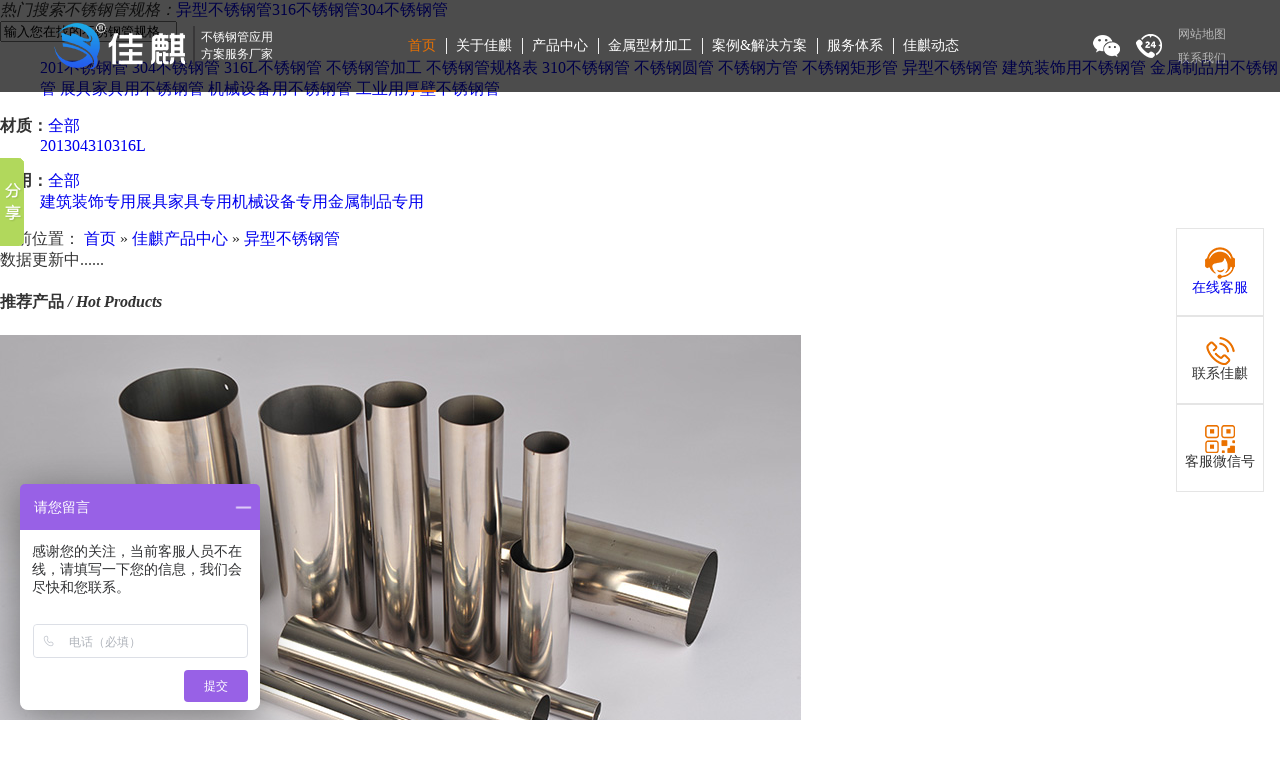

--- FILE ---
content_type: text/html; charset=utf-8
request_url: http://www.jqbxg88.com/yxbxgg.html?attr=18:103
body_size: 11077
content:
<!DOCTYPE html PUBLIC "-//W3C//DTD XHTML 1.0 Transitional//EN" "http://www.w3.org/TR/xhtml1/DTD/xhtml1-transitional.dtd">
<html xmlns="http://www.w3.org/1999/xhtml" dir="ltr" lang="zh-CN" xml:lang="zh-CN">
<head>
    <meta http-equiv="Content-Type" content="text/html; charset=utf-8" />
    <meta http-equiv="X-UA-Compatible" content="IE=EmulateIE7" />
    <title>异型不锈钢管</title>
    <meta name="keywords" content="不锈钢管,201不锈钢管,304不锈钢管,不锈钢装饰管,不锈钢弯管,杭州不锈钢" />
    <meta name="description" content="杭州佳麒不锈钢是浙江专业的不锈钢管生产厂家,专注201不锈钢管,304不锈钢管,不锈钢装饰管,不锈钢焊管的生产批发定制与加工,拥有4000平方仓储中心，库存大，发货快，效率高" />
        <link key="resetcommon" href="/Skins/default/resetcommon.css" rel="stylesheet" type="text/css" />
        <link key="style" href="/Skins/default/Style.css" rel="stylesheet" type="text/css" />
            <script type="text/javascript" key="nsw_jcia" src="/JS/NSW_JCIA.js"></script>
    



<script>
    var _hmt = _hmt || [];
    (function () {
        var hm = document.createElement("script");
        hm.src = "https://hm.baidu.com/hm.js?1662c47cfa668e10cbd4f18ca9866e0f";
        var s = document.getElementsByTagName("script")[0];
        s.parentNode.insertBefore(hm, s);
    })();
</script>



</head>
<body>
<meta name="baidu-site-verification" content="code-CMrsm7uVgm" />

		<link rel="stylesheet" type="text/css" href="/css/swiper.min.css"/>
		<link rel="stylesheet" type="text/css" href="/css/style.css"/> 
		<script src="/js/jquery.min.js" type="text/javascript" charset="utf-8"></script>
		<script src="/js/swiper.min.js" type="text/javascript" charset="utf-8"></script>
		<link rel="stylesheet" type="text/css" href="/css/animate.min.css"/>
		<script src="/js/wow.min.js" type="text/javascript" charset="utf-8"></script>

<header>
			<div class="c_center flexb3">
				<div class="headL flexb wow fadeInLeft">
					<a href="/" class="logo flexb"><img src="/uploadfiles/pictures/setting/20221112180159_4154.png" alt="杭州佳麒不锈钢管品牌官网" title="杭州佳麒不锈钢管品牌官网" /></a>
					<div class="slogan">不锈钢管应用<br/>方案服务厂家</div>
				</div>
				<div class="headC">
					<ul class="navUl" id="menu">
						<li class="on"><a href="/">首页</a></li>
						<li><a href="/jqjj.html">关于佳麒</a></li>
						<li><a href="/product/">产品中心</a></li>
						<li><a href="/jgdz.html">金属型材加工</a></li>
						<li><a href="/bxggyyal.html">案例&解决方案</a></li>
						<li><a href="/fwtx.html">服务体系</a></li>
						<li><a href="/gsdt.html">佳麒动态</a></li>
					</ul>
				</div>
				<div class="headR flexb wow fadeInRight">
				
					<div class="weixin pore">
						<div class="showB"><img src="/img/icon2.png"></div>
						<div class="hideB">
							<img src="/img/ewm.jpg">
						</div>
					</div>
					<div class="tel flexb"><img src="/img/icon3.png"><span>400-822-7768</span></div>
					<div class="lianjie flexb">
						<p><a href="/sitemap.html" title="网站地图" target="_blank">网站地图</a><a href="/lxjq.html" title="联系我们">联系我们</a></p>
					</div>
					<div class="mBtnk"></div>
				</div>
			</div>
		</header>
		<div class="topDiv"></div>



<script type="text/javascript">
    $(function () {
        var a = location.href;
        var b = 0;
        var c = $(".headC ul li").length;
        $(".headC ul li").each(function (e) {
            var d = $(this).find("a").attr("href");
            if (d.length > 5 && a.substring(a.length - d.length).toUpperCase() == d.toUpperCase()) {
                $(this).addClass("on");
                $(this).siblings("li").removeClass("on");
                return;
            }
            b++;
        });
        if (b == c) {
            $(".headC ul li:eq(0)").addClass("on");
            $(".headC ul li:eq(0)").siblings("li").removeClass("on");
        }
    });
</script>



<script type="text/javascript">
    $(document).ready(function () {
        $(".headC li .erj").hide();
        $(".headC li").mouseover(function () {
            $(this).find(".erj").css("z-index", "999").show();
        })
        $(".headC li").mouseout(function () {
            $(this).find(".erj").hide();
        })
    })
</script> 

        <div class="search_bg">
    <div class="search">
        <p><i>热门搜索不锈钢管规格：</i><span><a href="/yxbxgg.html" title="异型不锈钢管">异型不锈钢管</a><a href="/316bxgg.html" title="316不锈钢管">316不锈钢管</a><a href="/304bxgg.html" title="304不锈钢管">304不锈钢管</a></span></p>
        <input name="" type="text"  onclick="this.value=''" id="seachkeywords" class="ser_inp" value="输入您在找的不锈钢管规格，如：201，304"/>
        <input name="" type="image"  id="sousuo" src="/Skins/Default/Img/Common/s_so.gif" border="0" class="ser_so" />
         </div>
</div>




<script type="text/javascript">
    initCommonHeader();
    var MARK = "product";
    var SID = "0001,0125";
</script>


<script type="text/javascript">
    $(function () {
        $("body").append("<div style='width:150px;z-index:10;' id='divOranIm'></div>"); imState(); if ($("div.topadcs").length) {
            $("div.topadcs").after($("div.search_bg"));
        }
    });  
</script><div class="topadcs">
    <a class="fullad" href="javascript:;" title="" style="background:url(/uploadfiles/pictures/others/20210308103934_8576.jpg) no-repeat center top;"></a>
</div>
<div class="content">
 
        <div class="pro_attr2"><div class="attr_con">
        
        <dl class="list lis_0 lis_attr_5 nones">
        <dt>
       </dt>
        <dd>
                       <span class="" sid="0001,0118"><a href="/201bxgg.html" title="201不锈钢管">201不锈钢管</a></span>
                          <span class="" sid="0001,0119"><a href="/304bxg.html" title="304不锈钢管">304不锈钢管</a></span>
                          <span class="" sid="0001,0121"><a href="/316bxgg.html" title="316L不锈钢管">316L不锈钢管</a></span>
                          <span class="" sid="0001,0115"><a href="/bxggjg23.html" title="不锈钢管加工">不锈钢管加工</a></span>
                          <span class="" sid="0001,0117"><a href="/bxggggb.html" title="不锈钢管规格表">不锈钢管规格表</a></span>
                          <span class="" sid="0001,0120"><a href="/310bxgg.html" title="310不锈钢管">310不锈钢管</a></span>
                          <span class="" sid="0001,0122"><a href="/bxgyg.html" title="不锈钢圆管">不锈钢圆管</a></span>
                          <span class="" sid="0001,0123"><a href="/bxgfg.html" title="不锈钢方管">不锈钢方管</a></span>
                          <span class="" sid="0001,0124"><a href="/bxgjxg.html" title="不锈钢矩形管">不锈钢矩形管</a></span>
                          <span class="" sid="0001,0125"><a href="/yxbxgg.html" title="异型不锈钢管">异型不锈钢管</a></span>
                          <span class="" sid="0001,0126"><a href="/bxgzsg.html" title="建筑装饰用不锈钢管">建筑装饰用不锈钢管</a></span>
                          <span class="" sid="0001,0127"><a href="/bxgzpg.html" title="金属制品用不锈钢管">金属制品用不锈钢管</a></span>
                          <span class="" sid="0001,0128"><a href="/zjjjybxgg.html" title="展具家具用不锈钢管">展具家具用不锈钢管</a></span>
                          <span class="" sid="0001,0129"><a href="/jxsbybxgg.html" title="机械设备用不锈钢管">机械设备用不锈钢管</a></span>
                          <span class="" sid="0001,0130"><a href="/hbbxgg.html" title="工业用厚壁不锈钢管">工业用厚壁不锈钢管</a></span>
                   </dd><dd class="clear"></dd></dl><div class="clear"></div>
       </div></div>

       <div class="clear"></div>

<script type="text/javascript">
    $(function () {
        var sidcur = SID;
        $(".attr_con dt b[sid='" + sidcur + "'] a").css("color", "#EA7100");
        $(".attr_con dd span[sid='" + sidcur + "'] a").css("color", "#EA7100");
    })
</script>

 <div class="clear"></div>
 <div class="pro_attr"><div class="attr_con"><dl class="list lis_0 lis_attr_19 nones"><dt><b>材质：</b><a href="/yxbxgg.html?attr=18:103" class="all cur">全部</a></dt><dd><span class=''><a href='/yxbxgg.html?attr=18:103_19:107' title='201'>201</a></span><span class=''><a href='/yxbxgg.html?attr=18:103_19:108' title='304'>304</a></span><span class=''><a href='/yxbxgg.html?attr=18:103_19:109' title='310'>310</a></span><span class=''><a href='/yxbxgg.html?attr=18:103_19:110' title='316L'>316L</a></span><i class="clear"></i></dd><dd class="clear"></dd></dl><div class="clear"></div><dl class="list lis_1 lis_attr_18"><dt><b>应用：</b><a href="/yxbxgg.html" class="all">全部</a></dt><dd><span class=' cur'><a href='/yxbxgg.html?attr=18:103' title='建筑装饰专用'>建筑装饰专用</a></span><span class=''><a href='/yxbxgg.html?attr=18:104' title='展具家具专用'>展具家具专用</a></span><span class=''><a href='/yxbxgg.html?attr=18:105' title='机械设备专用'>机械设备专用</a></span><span class=''><a href='/yxbxgg.html?attr=18:106' title='金属制品专用'>金属制品专用</a></span><i class="clear"></i></dd><dd class="clear"></dd></dl><div class="clear"></div></div></div>
         <div class="clear"></div>
    <div class="right">
        <div class="righttop"></div>
        
<div class="plc">
    <span class="red_x">当前位置：</span>
    <a href="/" title="首页">首页</a>
             &raquo; <a href="/product/" title="佳麒产品中心">佳麒产品中心</a>
             &raquo; <a href="/yxbxgg.html" title="异型不锈钢管">异型不锈钢管</a>
    </div>        <div class="pro_main">
            
                           <!--       <div class="pro-list">
 <h1 style=" display:none;" id="condition">$$18||$$19||201,304,310,316L$$</h1>
		<a href="/Products/bxgacg.html" target="_blank" title="不锈钢凹槽管" class="image"><img src="/UploadFiles/Product/20150622165431_64107.jpg" alt="不锈钢凹槽管" title="不锈钢凹槽管"></a>
		<div class="text">
		<h2><a href="/Products/bxgacg.html" target="_blank" title="不锈钢凹槽管">不锈钢凹槽管</a></h2>
		<p>凹槽管属于不锈钢异型管，独特的造型满足特殊项目需求，佳麒不锈钢接受各式不锈钢凹槽管定制，单槽、双槽管齐全。...</p>
		<span class="btn">
			<a href="/Products/bxgacg.html" target="_blank" title="查看详情" class="more">查看详情</a>
		</span>
        <span class="btnx">
			<a href="http://wpa.qq.com/msgrd?v=3&site=杭州佳麒不锈钢管品牌官网&menu=yes&uin=2850583653" target="_blank" title="咨询价格" target="_blank" class="more">咨询价格</a>
		</span>
	</div>
</div>
<div class="pro-list">
 <h1 style=" display:none;" id="condition">$$18||$$19||201,304,310,316L$$</h1>
		<a href="/Products/bxgtyg.html" target="_blank" title="不锈钢椭圆管" class="image"><img src="/uploadfiles/product/20150621151517_90772.jpg" alt="不锈钢椭圆管" title="不锈钢椭圆管"></a>
		<div class="text">
		<h2><a href="/Products/bxgtyg.html" target="_blank" title="不锈钢椭圆管">不锈钢椭圆管</a></h2>
		<p>不锈钢椭圆管通常是用圆管压制而成，因此不锈钢圆管质量以及加工工艺决定了不锈钢椭圆管的良品率，不锈钢椭圆管在选购时厚度要适宜，否则容易变形。...</p>
		<span class="btn">
			<a href="/Products/bxgtyg.html" target="_blank" title="查看详情" class="more">查看详情</a>
		</span>
        <span class="btnx">
			<a href="http://wpa.qq.com/msgrd?v=3&site=杭州佳麒不锈钢管品牌官网&menu=yes&uin=2850583653" target="_blank" title="咨询价格" target="_blank" class="more">咨询价格</a>
		</span>
	</div>
</div>
<div class="pro-list">
 <h1 style=" display:none;" id="condition">$$18||$$19||201,304,310,316L$$</h1>
		<a href="/Products/bxgfsg.html" target="_blank" title="不锈钢圆管" class="image"><img src="/uploadfiles/pictures/product/20221210094828_7106.jpg" alt="不锈钢圆管" title="不锈钢圆管"></a>
		<div class="text">
		<h2><a href="/Products/bxgfsg.html" target="_blank" title="不锈钢圆管">不锈钢圆管</a></h2>
		<p>杭州佳麒不锈钢提供各类不锈钢异型管。常年供应不锈钢扶手管、山字形不锈钢管和不锈钢楼梯扶手管等不锈钢异型管,可加工定制,欢迎拨打佳麒不锈钢扶手管咨询热线400-822-7768。...</p>
		<span class="btn">
			<a href="/Products/bxgfsg.html" target="_blank" title="查看详情" class="more">查看详情</a>
		</span>
        <span class="btnx">
			<a href="http://wpa.qq.com/msgrd?v=3&site=杭州佳麒不锈钢管品牌官网&menu=yes&uin=2850583653" target="_blank" title="咨询价格" target="_blank" class="more">咨询价格</a>
		</span>
	</div>
</div>

<script type="text/javascript">
    var data1 = '$';
    var data2 = '$';
    //第1个条件
    $('.pro_attr .lis_0 dd span').each(function () {
        if ($(this).attr('class').indexOf('cur') != -1) {
            data1 = $(this).find('a').text();
        }
    })
    //第2个条件
    $('.pro_attr .lis_1 dd span').each(function () {
        if ($(this).attr('class').indexOf('cur') != -1) {
            data2 = $(this).find('a').text();
        }
    })
  
    //用户触发的条件
    console.log(data1 + ' ' + data2);

    
    //满足条件显示 不满足条件隐藏
    $('.right .pro-list').each(function () {
        var list = $(this).find('h1').text().split('||');
   
        if (list[2] == undefined && list[1] == undefined) { 
        
        }else if (list[2] != undefined) {
            //产品四个属性 如有一个未设置属性的直接隐藏
            if (list[1] == undefined || list[2] == undefined) {
                $(this).hide();
            }
            //与选中条件对比
            if (list[1].indexOf(data1) != -1 && list[2].indexOf(data2) != -1) {
                $(this).show();
            } else {
                $(this).hide();
            }
        } else {
            //产品四个属性 如有一个未设置属性的直接隐藏
            if (list[1] == undefined) {
                $(this).hide();
            }
            //与选中条件对比
            if (list[1].indexOf(data1) != -1) {
                $(this).show();
            } else {
                $(this).hide();
            }

        }



    })
</script>-->
           
           
                        <div id="nodata">数据更新中......</div>
                        <div class="clear"></div>
            
        </div>
        <div class="rightbot"></div>
        
<div class="RandomNews">
    <h4 class="diysr">
        推荐产品
        <i> / Hot Products</i>
        <div class="line"></div>
    </h4>
    <div class="news_random">
                <dl class="pd_list_dl pd_list_dl_1">
    <dt>
        <a href="/Products/201bxgjyg.html" title="201不锈钢圆管" target="_blank"><img src="/uploadfiles/pictures/product/20221207211319_6996.jpg" alt="201不锈钢圆管" title="201不锈钢圆管" /></a>
    </dt>
    <dd>
        <a href="/Products/201bxgjyg.html" title="201不锈钢圆管" target="_blank">201不锈钢圆管</a>
    </dd>
</dl>
<dl class="pd_list_dl pd_list_dl_2">
    <dt>
        <a href="/Products/301bxgjyg.html" title="304不锈钢圆管" target="_blank"><img src="/uploadfiles/pictures/product/20221207225708_4263.jpg" alt="304不锈钢圆管" title="304不锈钢圆管" /></a>
    </dt>
    <dd>
        <a href="/Products/301bxgjyg.html" title="304不锈钢圆管" target="_blank">304不锈钢圆管</a>
    </dd>
</dl>
<dl class="pd_list_dl pd_list_dl_0">
    <dt>
        <a href="/Products/316lbxgyg.html" title="316l不锈钢圆管" target="_blank"><img src="/uploadfiles/pictures/product/20230111195705_7905.jpg" alt="316l不锈钢圆管" title="316l不锈钢圆管" /></a>
    </dt>
    <dd>
        <a href="/Products/316lbxgyg.html" title="316l不锈钢圆管" target="_blank">316l不锈钢圆管</a>
    </dd>
</dl>
        <div class="clear"></div>
    </div>
</div>                   


<style type="text/css">
.new-s dl{width: 932px;margin: 0 auto;padding-top:25px;height:194px;}
.new-s dl dt {height:180px;width: 297px;float: left;position: relative;border-bottom: 1px solid #e2e2e2}
.new-s dl dt img{width: 300px;height: 162px;}
.new-s dl dt p{background:url(/Skins/Default/img/index/new_03.png) no-repeat;width: 296px;height: 28px;display: inline-block;position: absolute;top:132px;left:2px;font: 14px 'Microsoft  YaHei';color: #fff;text-align: center;line-height: 28px}
.new-s dl dd{width: 613px;float: right;height:180px;border-bottom: 1px solid #e2e2e2; position:relative;}
.new-s dl dd p{color: #353e47;font-size: 16px;font-weight: bold;margin-bottom:8px;}
.new-s dl dd span{font-size: 14px ;color: #353e47;display:inline-block;width: 405px;line-height: 28px; height:112px; overflow:hidden;}
.new-s dl dd a{display: inline-block;font: 12px 'Microsoft YaHei','微软雅黑';color: #fd8d00; float:right; position:absolute; bottom:15px; right:5px;}
.news_random ul li a{ color:#353e47;padding-top:2px;}
.news_random ul{ padding-top:7px; margin:0 auto;}
.news_random ul li{width:448px; padding:0; font-size:14px;}
.news_random ul li.fr{ float:right;}
</style>

<div class="clear"></div>

    <div class="RandomNews">
    <h4 class="diysr">
        相关资讯
        <i> / Recommended News</i>
        <div class="line"></div>
    </h4>
    <div class="news_random news_random_ new-s">
        <ul>
                                           <li class=" fl">
            <span class="fr">2019-05-15</span>
            <a target="_blank" href="/Article/yxbxgcgdzcjnlz_1.html" title="异型不锈钢槽管定做厂家哪里找">异型不锈钢槽管定做厂家哪里找</a>
        </li>
                <li class="fr">
            <span class="fr">2019-05-09</span>
            <a target="_blank" href="/Article/yxbxggjgyqdbmccysmyx1191.html" title="异型不锈钢管加工引起的表面粗糙有什么影响?">异型不锈钢管加工引起的表面粗糙有什么影响?</a>
        </li>
                <li class=" fl">
            <span class="fr">2019-05-09</span>
            <a target="_blank" href="/Article/yxbxggbmglrcljgd3zgyjs1195.html" title="异型不锈钢管表面光亮热处理加工的3种工艺介绍">异型不锈钢管表面光亮热处理加工的3种工艺介绍</a>
        </li>
                <li class="fr">
            <span class="fr">2019-05-07</span>
            <a target="_blank" href="/Article/yxbxggbmhwjggyynx1199.html" title="异型不锈钢管表面花纹加工工艺有哪些？">异型不锈钢管表面花纹加工工艺有哪些？</a>
        </li>
                <li class=" fl">
            <span class="fr">2019-05-07</span>
            <a target="_blank" href="/Article/yxbxggrzhlzjggyyqd1203.html" title="异型不锈钢管热轧和冷轧加工工艺优缺点">异型不锈钢管热轧和冷轧加工工艺优缺点</a>
        </li>
                <li class="fr">
            <span class="fr">2019-05-06</span>
            <a target="_blank" href="/Article/zcyxbxggcxxhdyyssm1201.html" title="造成异型不锈钢管出现虚焊的原因是什么">造成异型不锈钢管出现虚焊的原因是什么</a>
        </li>
                <li class=" fl">
            <span class="fr">2019-05-06</span>
            <a target="_blank" href="/Article/yxbxgghjjgcxhjblygzmb1208.html" title="异型不锈钢管焊接加工出现焊接不良应该怎么办">异型不锈钢管焊接加工出现焊接不良应该怎么办</a>
        </li>
                <li class="fr">
            <span class="fr">2019-05-05</span>
            <a target="_blank" href="/Article/yxbxggdjzydfxjs1212.html" title="异型不锈钢管的几种硬度分析介绍">异型不锈钢管的几种硬度分析介绍</a>
        </li>
                <li class=" fl">
            <span class="fr">2019-05-05</span>
            <a target="_blank" href="/Article/yxbxggrhjxjghjjg1218.html" title="异型不锈钢管如何进行激光焊接加工">异型不锈钢管如何进行激光焊接加工</a>
        </li>
                <li class="fr">
            <span class="fr">2019-04-30</span>
            <a target="_blank" href="/Article/yxbxggbhsx.html" title="异型不锈钢管白化酸洗的步骤介绍">异型不锈钢管白化酸洗的步骤介绍</a>
        </li>
                <li class=" fl">
            <span class="fr">2019-04-30</span>
            <a target="_blank" href="/Article/yxbxggbmjgyxd4zgy1224.html" title="异型不锈钢管表面加工有效的4种工艺">异型不锈钢管表面加工有效的4种工艺</a>
        </li>
                <li class="fr">
            <span class="fr">2019-04-29</span>
            <a target="_blank" href="/Article/yxbxggthsxxgydgjd1228.html" title="异型不锈钢管退火酸洗新工艺的关键点">异型不锈钢管退火酸洗新工艺的关键点</a>
        </li>
                <li class=" fl">
            <span class="fr">2019-04-29</span>
            <a target="_blank" href="/Article/yxbxggbmmgclygzysm1232.html" title="异型不锈钢管表面磨光处理应该注意什么">异型不锈钢管表面磨光处理应该注意什么</a>
        </li>
                <li class="fr">
            <span class="fr">2019-04-01</span>
            <a target="_blank" href="/Article/yxbxggqgjgyjbsmtj1193.html" title="异型不锈钢管切割加工应具备什么条件">异型不锈钢管切割加工应具备什么条件</a>
        </li>
                </ul>
        <div class="clear"></div>
    </div>
</div>            </div>
    <div class="left"  id="nav_float">
          
<div class="e_hot2 fr searchfr">
<h2>最新资讯</h2>
            <ul>
                    <li class="li01"><span>1</span><a href="/Article/304bxggb20.html" title="304不锈钢管比201贵吗" target="_blank">304不锈钢管比201贵吗</a></li>
                    <li class="li01"><span>2</span><a href="/Article/jqbxgbqxzt.html" title="佳麒不锈钢搬迁新址，提升员工福利" target="_blank">佳麒不锈钢搬迁新址，提升员工福利</a></li>
                    <li class="li01"><span>3</span><a href="/Article/lmbxgghlsb.html" title="亮面不锈钢管和拉丝不锈钢管有什么区别？" target="_blank">亮面不锈钢管和拉丝不锈钢管有什么区别？</a></li>
                    <li class="li01"><span>4</span><a href="/Article/hzjgqgjgyl.html" title="杭州激光切管加工原理及流程" target="_blank">杭州激光切管加工原理及流程</a></li>
                    <li class="li01"><span>5</span><a href="/Article/jgqgjghbxg.html" title="激光切管加工后，不锈钢管的切割面上容易产生被腐蚀的情况吗？" target="_blank">激光切管加工后，不锈钢管的切割面上容易产生被腐蚀的情况吗？</a></li>
                    <li class="li01"><span>6</span><a href="/Article/jgqgjgzhpq.html" title="激光切管加工做好喷泉装置最难的是什么？" target="_blank">激光切管加工做好喷泉装置最难的是什么？</a></li>
                </ul>
    </div>
    <div class="clear"></div>

           
<div class="e_hot2 fr searchfr">
<h2>推荐资讯</h2>
            <ul>
                    <li class="li01"><span>1</span><a href="/Article/jqbxgbqxzt.html" title="佳麒不锈钢搬迁新址，提升员工福利" target="_blank">佳麒不锈钢搬迁新址，提升员工福利</a></li>
                    <li class="li01"><span>2</span><a href="/Article/lmbxgghlsb.html" title="亮面不锈钢管和拉丝不锈钢管有什么区别？" target="_blank">亮面不锈钢管和拉丝不锈钢管有什么区别？</a></li>
                    <li class="li01"><span>3</span><a href="/Article/hzjgqgjgyl.html" title="杭州激光切管加工原理及流程" target="_blank">杭州激光切管加工原理及流程</a></li>
                    <li class="li01"><span>4</span><a href="/Article/jgqgjghbxg.html" title="激光切管加工后，不锈钢管的切割面上容易产生被腐蚀的情况吗？" target="_blank">激光切管加工后，不锈钢管的切割面上容易产生被腐蚀的情况吗？</a></li>
                    <li class="li01"><span>5</span><a href="/Article/jgqgjgzhpq.html" title="激光切管加工做好喷泉装置最难的是什么？" target="_blank">激光切管加工做好喷泉装置最难的是什么？</a></li>
                    <li class="li01"><span>6</span><a href="/Article/jjbxggyyly.html" title="聚焦不锈钢管应用领域，深度了解不锈钢管应用需求；提升不锈钢管服务竞争力，拓展不锈钢管市场份额；" target="_blank">聚焦不锈钢管应用领域，深度了解不锈钢管应用需求；提升不锈钢管服务竞争力，拓展不锈钢管市场份额；</a></li>
                </ul>
    </div>
    <div class="clear"></div>

        <ul class="nyly" id="vvvvv">
    <li class="bt">找不到你要的不锈钢管规格？</li>
    <li class="bt">那您需要<span>不锈钢管定制</span>服务</li>
    <li><span>姓名</span><input class="inp03" type="text" id="txt_name" maxlength="20"></li>
    <li><span>联系电话</span><input class="inp03" type="text" id="txt_tel" maxlength="11"></li>
    <li><span>简短描述</span><textarea class="typetext" onfocus="this.value=''" id="txt_message" maxlength="200"></textarea></li>
    <li class="lis03">
        <input class="i_img01" type="image" src="/Skins/Default/Img/Index/tj.gif" onclick="IndexSendLeaveword(this);"><input class="i_img01" type="image" src="/Skins/Default/Img/Index/ct.gif" onclick="emptyText('vvvvv');"></li>
        <div class="clear"></div>
        <p class="ppp">请留下你所需要的不锈钢管规格及联系方式，24小时内客服会联系您。</p>
</ul>

<div class="leib2">
                <img src="/skins/default/img/common/lx.jpg"/>
            </div>
    </div>
        
       <!-- 
        <div class="pro_attr2"><div class="attr_con">
        
        <dl class="list lis_0 lis_attr_5 nones">
        <dt>
       </dt>
        <dd>
                       <span class="" sid="0001,0118"><a href="/201bxgg.html" title="201不锈钢管">201不锈钢管</a></span>
                          <span class="" sid="0001,0119"><a href="/304bxg.html" title="304不锈钢管">304不锈钢管</a></span>
                          <span class="" sid="0001,0121"><a href="/316bxgg.html" title="316L不锈钢管">316L不锈钢管</a></span>
                          <span class="" sid="0001,0115"><a href="/bxggjg23.html" title="不锈钢管加工">不锈钢管加工</a></span>
                          <span class="" sid="0001,0117"><a href="/bxggggb.html" title="不锈钢管规格表">不锈钢管规格表</a></span>
                          <span class="" sid="0001,0120"><a href="/310bxgg.html" title="310不锈钢管">310不锈钢管</a></span>
                          <span class="" sid="0001,0122"><a href="/bxgyg.html" title="不锈钢圆管">不锈钢圆管</a></span>
                          <span class="" sid="0001,0123"><a href="/bxgfg.html" title="不锈钢方管">不锈钢方管</a></span>
                          <span class="" sid="0001,0124"><a href="/bxgjxg.html" title="不锈钢矩形管">不锈钢矩形管</a></span>
                          <span class="" sid="0001,0125"><a href="/yxbxgg.html" title="异型不锈钢管">异型不锈钢管</a></span>
                          <span class="" sid="0001,0126"><a href="/bxgzsg.html" title="建筑装饰用不锈钢管">建筑装饰用不锈钢管</a></span>
                          <span class="" sid="0001,0127"><a href="/bxgzpg.html" title="金属制品用不锈钢管">金属制品用不锈钢管</a></span>
                          <span class="" sid="0001,0128"><a href="/zjjjybxgg.html" title="展具家具用不锈钢管">展具家具用不锈钢管</a></span>
                          <span class="" sid="0001,0129"><a href="/jxsbybxgg.html" title="机械设备用不锈钢管">机械设备用不锈钢管</a></span>
                          <span class="" sid="0001,0130"><a href="/hbbxgg.html" title="工业用厚壁不锈钢管">工业用厚壁不锈钢管</a></span>
                   </dd><dd class="clear"></dd></dl><div class="clear"></div>
       </div></div>

       <div class="clear"></div>

<script type="text/javascript">
    $(function () {
        var sidcur = SID;
        $(".attr_con dt b[sid='" + sidcur + "'] a").css("color", "#EA7100");
        $(".attr_con dd span[sid='" + sidcur + "'] a").css("color", "#EA7100");
    })
</script>

-->

</div>
<div class="clear"></div>
<footer>
			<div class="line1">
				<div class="c_center">
					<div class="footNav flexb">
						<div class="colBox">
							<div class="fTit">产品系列</div>
							<div class="fNr">
								<a href="/201bxgg.html">201不锈钢管</a>
								<a href="/304bxg.html">304不锈钢管</a>
								<a href="/316bxgg.html">316不锈钢管</a>
								<a href="/yxbxgg.html">不锈钢异型管</a>
							</div>
						</div>
						<div class="colBox">
							<div class="fTit">加工定制</div>
							<div class="fNr">
								<a href="/jgdz.html">不锈钢管激光切割服务</a>
								<a href="/jgdz.html">不锈钢管激光雕刻服务</a>
								<a href="/jgdz.html">不锈钢管激光打孔服务</a>
								<a href="/jgdz.html">不锈钢管激光焊接服务</a>
								<a href="/jgdz.html">不锈钢管表面处理服务</a>
								<a href="/jgdz.html">锈钢管专业弯圆服务</a>
							</div>
						</div>
						<div class="colBox">
							<div class="fTit">服务中心</div>
							<div class="fNr">
								<a href="/fwtx.html">采购服务标准</a>
								<a href="/fwtx.html">包装服务标准</a>
								<a href="/fwtx.html">配送服务标准</a>
								<a href="/fwtx.html">意见反馈</a>
							</div>
						</div>
						<div class="colBox">
							<div class="fTit">关于佳麒</div>
							<div class="fNr">
								<a href="/jqjj.html">发展理念</a>
								<a href="/jqjj.html">企业文化</a>
								<a href="/zzrz.html">企业荣誉</a>
								<a href="/lxjq.html">联系我们</a>
							</div>
						</div>
						<div class="colBox">
							<div class="ftel pore"><img src="/img/icon14.png"><span>400-822-7768</span></div>
							<div class="fNr">
								<div>电话：0571-85363116</div>
								<div>传真：0571-85353581</div>
								<div>邮箱：2850583655@qq.com</div>
								<div>地址：浙江省杭州市塘康路8号</div>
							</div>
						</div>
					</div>
					<div class="lines2 flexb2">
						<div class="leftB flexb">
							<a href="/" class="logo flexb"><img src="/uploadfiles/pictures/setting/20221112180159_4154.png" alt="杭州佳麒不锈钢管品牌官网" title="杭州佳麒不锈钢管品牌官网" /></a>
							<div class="slogan">不锈钢管应用<br/>方案服务厂家</div>
						</div>
						<div class="ewmB flexb3">
							<div class="ewmOne"><p><img src="/img/ewm.jpg" alt=""></p><span>客服微信号</span></div>
							<div class="ewmOne"><p><img src="/img/ewm.jpg" alt=""></p><span>企业公众号</span></div>
						</div>
					</div>
				</div>
			</div>
			<div class="line2 pore">
				<div class="c_center">
					<div class="lines3">杭州鸿麒不锈钢有限公司  |  版权所有 备案号: <a href="https://beian.miit.gov.cn" title="浙ICP备10048796号" target="_blank" rel="nofollow">浙ICP备10048796号</a> 技术支持：乙翰网络</div>
					    <div class="lines4 flexb3">
						<div class="yqlj pore">
							<span><a href="/friendlink/" title="友情链接" target="_blank">友情链接：</a></span>
							            <a href="http://cd.banzhengshi.com" title="成都全关注" target="_blank">成都全关注</a>
                        <a href="http://www.boilertube.cn" title="合金钢管" target="_blank">合金钢管</a>
                        <a href="http://www.kabaili.com.cn" title="艺术涂料" target="_blank">艺术涂料</a>
                        <a href="http://www.huixinfucai.com" title="玻璃钢" target="_blank">玻璃钢</a>
                        <a href="https://www.parkoo.cn" title="工业除湿机" target="_blank">工业除湿机</a>
                        <a href="http://www.lajoson.com" title="集成灶" target="_blank">集成灶</a>
                        <a href="http://www.bljdq.com" title="接地极" target="_blank">接地极</a>
                        <a href="http://www.szxfz.cn" title="垃圾桶" target="_blank">垃圾桶</a>
            						</div>
						<div class="ljB"><a href="">&gt;&gt;  <a href="/friendlink/apply.aspx" title="链接入口" target="_blank">申请友情链接</a><a href="/sitemap.html" title="网站地图" target="_blank">网站地图  </a></div>
					</div>
            



				</div>
				<div class="gotop"><img src="/img/top.png"><p>返回top</p></div>
			</div>
		</footer>
		<link rel="stylesheet" type="text/css" href="/css2/sharp.css"/>

<div class="pWin">
			<div class="each kefu">
				<div class="showB flexb"><a href="https://p.qiao.baidu.com/cps5/chatIndex?siteToken=9fa3a1065139738af5e6973b5e645b7e&speedLogId=166778298259172a2_1667782982591_35008&bid=2274853803013089576&eid=19947707&reqParam=%7B%22from%22%3A0,%22sid%22%3A%22-100%22,%22tid%22%3A%2276473%22,%22ttype%22%3A1,%22siteId%22%3A%2213089576%22,%22userId%22%3A%2219947707%22,%22pageId%22%3A0%7D" target="_blank"><p><img src="/img2/tci1.png"><img src="/img2/tci1a.png"><span>在线客服</span></p></a></div>
			</div>
			<div class="each lianxi">
				<div class="showB flexb"><p><img src="/img2/tci2.png"><img src="/img2/tci2a.png"><span>联系佳麒</span></p></div>
				<div class="hideB">
					<div class="line1 flexb"><img src="/img2/tci4.png"><span>400-822-7768</span></div>
					<div class="line2">电话：0571-85363116</div>
					<div class="line2">手机：13757157827(曾女士)</div>
					<div class="line2">邮箱：2850583655@qq.com</div>
					<div class="line2">地址：浙江省杭州市塘康路8号</div>
				</div>
			</div>
			<div class="each ewm">
				<div class="showB flexb"><p><img src="/img2/tci3.png"><img src="/img2/tci3a.png"><span>客服微信号</span></p></div>
				<div class="hideB"><img src="/img2/ewm.jpg"></div>
			</div>
		</div>



<script>
var _hmt = _hmt || [];
(function() {
  var hm = document.createElement("script");
  hm.src = "https://hm.baidu.com/hm.js?9fa3a1065139738af5e6973b5e645b7e";
  var s = document.getElementsByTagName("script")[0]; 
  s.parentNode.insertBefore(hm, s);
})();
</script>

<script>
(function(){
    var bp = document.createElement('script');
    var curProtocol = window.location.protocol.split(':')[0];
    if (curProtocol === 'https') {
        bp.src = 'https://zz.bdstatic.com/linksubmit/push.js';
    }
    else {
        bp.src = 'http://push.zhanzhang.baidu.com/push.js';
    }
    var s = document.getElementsByTagName("script")[0];
    s.parentNode.insertBefore(bp, s);
})();
</script>

<script src="../../JS/NSW_Index.js" type="text/javascript"></script>

<script src="/js/menu.js" type="text/javascript" charset="utf-8"></script>

 <!--[if IE 6]>
<script src="/JS/DD_belatedPNG_0.0.8a.js" type="text/javascript"> </script>
<script type="text/javascript">
   DD_belatedPNG.fix('*');
</script>
<![endif]-->
<script src="/JS/rollup.min.js" type="text/javascript"></script>
<script type="text/javascript">
    window._bd_share_config = { "common": { "bdSnsKey": {}, "bdText": "", "bdMini": "2", "bdMiniList": false, "bdPic": "", "bdStyle": "0", "bdSize": "16" }, "slide": { "type": "slide", "bdImg": "1", "bdPos": "left", "bdTop": "100" }, "share": [{ "tag": "share_1", "bdSize": 16 }, { "tag": "share_2", "bdSize": 32}]}; with (document) 0[(getElementsByTagName('head')[0] || body).appendChild(createElement('script')).src = 'http://bdimg.share.baidu.com/static/api/js/share.js?cdnversion=' + ~(-new Date() / 36e5)];
</script></body></html>

--- FILE ---
content_type: text/css
request_url: http://www.jqbxg88.com/css/style.css
body_size: 37236
content:
@font-face {
	font-family: font2;
	src: url("../font/DINOT-Bold.otf");
}
@font-face {
	font-family: font3;
	src: url("../font/PMZDCuShu.ttf");
}
body{padding: 0;margin: 0;font-family: "microsoft yahei";font-size: 16px;color: #333;overflow-x:hidden;max-width: 1920px;margin: 0 auto;}
ul{padding: 0;margin: 0;}
ul li{list-style: none;}
p{margin: 0;}
.fl{float: left;}
.fr{float: right;}
a,a:hover,a:active,a:visited,a:link,a:focus{-webkit-tap-highlight-color:rgba(0,0,0,0);-webkit-tap-highlight-color: transparent;outline:none;text-decoration: none;}
img{max-width: 100%;}
input:focus,button:focus,textarea:focus{outline: none;}
.ovh1{display: block;white-space: nowrap;overflow: hidden;text-overflow: ellipsis;}
.ovh2{display: -webkit-box;-webkit-box-orient: vertical;-webkit-line-clamp: 2;overflow: hidden;}
.ovh3{display: -webkit-box;-webkit-box-orient: vertical;-webkit-line-clamp: 3;overflow: hidden;}
.ovh4{display: -webkit-box;-webkit-box-orient: vertical;-webkit-line-clamp: 4;overflow: hidden;}
.clearfix:after{content:".";display:block;height:0;clear:both;visibility:hidden}
.clearfix{*+height:1%;}
.imgH{overflow: hidden;}
.imgH img{transition-duration: .6s;-ms-transition-duration: .6s;-moz-transition-duration: .6s;-webkit-transition-duration: .6s; }
.imgH:hover img{transform:scale(1.1);-moz-transform:scale(1.1);-ms-transform:scale(1.1);-o-transform:scale(1.1);-webkit-transform:scale(1.1);}
.imgHbg{overflow: hidden;position: relative;}
.imgHbg .bgBox{position: absolute;left: 0;top: 0;width: 100%;height: 100%;transition-duration: .6s;-ms-transition-duration: .6s;-moz-transition-duration: .6s;-webkit-transition-duration: .6s;}
.imgHbg:hover .bgBox{transform:scale(1.1);-moz-transform:scale(1.1);-ms-transform:scale(1.1);-o-transform:scale(1.1);-webkit-transform:scale(1.1);}
.hidden-xs{display: block;}
.visible-xs{display: none;}
*{box-sizing: border-box;}
.db{display: block;}
.tc{text-align: center;}
img{max-width: 100%;}
.c_center{width: 100%;margin: 0;padding: 0 4.2%;}
.baibg{background: #ffffff;}
.huibg{background: #f9f9f9;}
.pore{position: relative;}
.flexb{display: flex;align-items: center;justify-content: center;}
.flexb2{display: flex;align-items: center;justify-content: space-between;}
.flexb3{display: flex;align-items: flex-start;justify-content: space-between;}
.swiper{position: relative;overflow: hidden;}
.row{
	display: -webkit-box;
    display: -ms-flexbox;
    display: flex;
    -ms-flex-wrap: wrap;
    flex-wrap: wrap;
    margin-right: -15px;
    margin-left: -15px;
}
.col-6{
	-webkit-box-flex: 0;
    -ms-flex: 0 0 calc(100% / 2);
    flex: 0 0 calc(100% / 2);
    max-width: calc(100% / 2);
}
.col-4{
	-webkit-box-flex: 0;
    -ms-flex: 0 0 calc(100% / 3);
    flex: 0 0 calc(100% / 3);
    max-width: calc(100% / 3);
}
.col-3{
	-webkit-box-flex: 0;
    -ms-flex: 0 0 calc(100% / 4);
    flex: 0 0 calc(100% / 4);
    max-width: calc(100% / 4);
}
.col-2{
	-webkit-box-flex: 0;
    -ms-flex: 0 0 calc(100% / 6);
    flex: 0 0 calc(100% / 6);
    max-width: calc(100% / 6);
}
.col-25{
	-webkit-box-flex: 0;
    -ms-flex: 0 0 calc(100% / 5);
    flex: 0 0 calc(100% / 5);
    max-width: calc(100% / 5);
}
.col-27{
	-webkit-box-flex: 0;
    -ms-flex: 0 0 calc(100% / 7);
    flex: 0 0 calc(100% / 7);
    max-width: calc(100% / 7);
}
.bgBox{background: url() center no-repeat;background-size: cover;}

header{
	background: rgba(0,0,0,0.7);
	height: 92px;
	position: fixed;
	/* left: 0; */
	top: 0;
	width: 100%;
	z-index: 99;
	max-width: 1920px;
}
header,
header .logo,
header .navUl,
header .headR .showB,
header .headR .tel{height: 92px;}
header .mBtnk{display: none;}
header .slogan{
	font-size: 18px;
	font-family: "PingFang";
	color: rgb(255, 255, 255);
	margin-left: 16px;
	padding-left: 16px;
	position: relative;
}
header .slogan::before{
	content: "";
	background: #383738;
	position: absolute;
	left: 0;
	top: calc(50% - 20px);
	width: 2px;
	height: 40px;
}
header .navUl{
	display: flex;
}
header .navUl>li{
	position: relative;
	padding: 0 24px;
}
header .navUl>li::before{
	content: "";
	background: #efefef;
	display: block;
	width: 1px;
	height: 16px;
	position: absolute;
	left: 0;
	top: calc(50% - 8px);
}
header .navUl>li:first-child::before{display: none;}
header .navUl>li>a{
	color: #ffffff;
	font-size: 16px;
	height: 92px;
	line-height: 92px;
	display: block;
}
header .navUl>li.on>a{
	color: #ea7100;
	border-bottom: 2px solid #ea7100;
}
header .headR .showB{
	display: flex;
	justify-content: center;
	align-items: center;
}
header .headR .find{margin-right: 24px;position: relative;}
header .headR .weixin{margin-right: 24px;position: relative;}
header .headR .tel{
	margin-right: 24px;
	font-size: 24px;
	color: rgb(255, 255, 255);
}
header .headR .tel img{margin-right: 8px;}
header .headR .lianjie a{
	display: block;
	font-size: 12px;
	color: rgba(255, 255, 255, 0.6);
	line-height: 2;
}
header .headR .hideB{display: none;}
header .headR .weixin .hideB{
	position: absolute;
	left: calc(50% - 54px);
	width: 108px;
	height: 108px;
	border-radius: 5px;
	background: #ffffff;
	padding: 6px;
}
header .headR .weixin:hover .hideB{display: block;}
header .headR .weixin .hideB::before,
header .headR .find .hideB::before{
	content: "";
	width: 15px;
	height: 8px;
	background: url(../img/icon4.png) center no-repeat;
	background-size: cover;
	position: absolute;
	left: calc(50% - 7.5px);
	top: -8px;
}
header .headR .find .hideB{
	position: absolute;
	left: calc(50% - 160px);
	width: 320px;
	border-radius: 5px;
	background: #ffffff;
	padding: 6px;
}
header .headR .find:hover .hideB{display: block;}
header .headR .find form{
	width: 100%;
	display: flex;
	justify-content: center;
	align-items: center;
}
header .headR .find .shuru{
	width: calc(100% - 64px);
	height: 36px;
	padding: 0 8px;
	border: 1px solid #eeeeee;
	display: block;
	font-size: 16px;
}
header .headR .find .tijiao{
	width: 64px;
	text-align: center;
	height: 36px;
	padding: 0 8px;
	display: block;
	background: rgb(234, 113, 0);
	border: 0;
	color: #ffffff;
	cursor: pointer;
}
.banner .swiper img{width: 100%;display: block;}
.banner .swiper-button-prev,
.banner .swiper-button-next{
	width: 76px;
	height: 76px;
	left: 5.6%;
	right: unset;
	bottom: 48px;
	top: unset;
	margin: 0;
	border: 2px solid #ffffff;
	border-radius: 50%;
}
.banner .swiper-button-next{left: calc(5.6% + 96px);}
.banner .swiper-button-prev::after,
.banner .swiper-button-next::after{
	font-size: 22px;
	color: #ffffff;
}
.banner .swiper-pagination{
	font-size: 24px;
	color: rgb(255, 255, 255);
	right: 5.6%;
	bottom: 48px;
	text-align: left;
	width: max-content;
	left: unset;
}
.banner .swiper-pagination-total{
	display: block;
	font-size: 60px;
}
.indp{padding: 64px 0;}
.pubTit{
	margin-bottom: 28px;
	text-align: center;
}
.pubTit .tit{
	font-size: 48px;
	color: rgb(51, 51, 51);
}
.pubTit .desc{
	font-size: 25px;
	color: rgb(92, 92, 92);
}
.indp1{
	background: url(../img/ind1bg.jpg) center no-repeat;
	background-size: cover;
}
.indp1 .clickB{
	position: absolute;
	left: 0;
	top: 0;
	width: 27.3%;
	height: 100%;
}
.indp1 .clickB .eachB{
	width: 100%;
	height: calc(100% / 3);
	box-shadow: 0px 0px 40px 0px rgba(51, 51, 51, 0.2);
	background: url() center no-repeat #ffffff;
	background-size: cover;
	overflow: hidden;
	padding: 40px 56px;
	cursor: pointer;
}
.indp1 .clickB .eachB.on:nth-child(1){background-image: url(../img/ind1sbg1.jpg);}
.indp1 .clickB .eachB.on:nth-child(2){background-image: url(../img/ind1sbg1.jpg);}
.indp1 .clickB .eachB.on:nth-child(3){background-image: url(../img/ind1sbg1.jpg);}
.indp1 .clickB .iconB{float: left;}
.indp1 .clickB .iconB img:first-child{display: block;}
.indp1 .clickB .iconB img:last-child{display: none;}
.indp1 .clickB .eachB.on .iconB img:first-child{display: none;}
.indp1 .clickB .eachB.on .iconB img:last-child{display: block;}
.indp1 .clickB .tit{
	font-size: 24px;
	color: #333333;
	float: left;
	margin-left: 32px;
}
.indp1 .clickB .tit b{
	color: #ea7100;
	display: block;
}
.indp1 .clickB .num{
	font-size: 100px;
	font-family: "PingFang";
	color: rgba(51, 51, 51, 0.102);
	right: 11.5%;
	bottom: -24px;
	line-height: 1;
	position: absolute;
}
.indp1 .clickB .eachB.on .tit,
.indp1 .clickB .eachB.on .tit b,
.indp1 .clickB .eachB.on .num{color: #ffffff;}
.indp1 .showB{
	width: 72.7%;
	margin-left: 27.3%;
}
.indp1 .showAll{display: none;position: relative;}
.indp1 .showAll:first-child{display: block;}
.indp1 .showB{
	width: 72.7%;
	margin-left: 27.3%;
}
.indp1 .showAll .showB .eachB{display: none;}
.indp1 .showAll:first-child .showB .eachB:first-child{display: block;}
.indp1 .showB .imgB{width: 62.5%;}
.indp1 .showB .imgB img{width: 100%;display: block;}
.indp1 .showB .textB{
	position: absolute;
	right: 0;
	top: 0;
	width: 37.5%;
	height: 100%;
	background: #ffffff;
	padding: 32px 32px 0;
}
.indp1 .showB .textB::before{
	content: "";
	width: 8px;
	height: 15px;
	background: url(../img/icon4a.png) center no-repeat;
	background-size: cover;
	position: absolute;
	left: -8px;
	top: 42px;
}
.indp1 .showB .textB .tit{
	font-size: 30px;
	color: rgb(51, 51, 51);
}
.indp1 .showB .textB .desc{
	font-size: 16px;
	color: rgb(51, 51, 51);
	margin-top: 32px;
	height: 200px;
	overflow-y: auto;
}
.indp1 .showB .textB .linee{
	position: absolute;
	left: 30px;
	bottom: 0;
	width: calc(100% - 60px);
	border-top: 2px solid #e1e1e1;
	font-size: 24px;
	color: rgb(51, 51, 51);
	padding: 16px 0;
}
.indp1 .showB .textB .linee .tel img{margin-right: 8px;}
.indp1 .showB .textB .linee .more{
	background: url(../img/btnbg1.jpg) center no-repeat;
	background-size: cover;
	width: 180px;
	line-height: 56px;
	padding: 0 24px;
	color: #ffffff;
	font-size: 14px;
}
.indp1 .showB .textB .linee .more::before{
	content: "";
	width: 7px;
	height: 16px;
	background: url(../img/icon6.png) center no-repeat;
	background-size: cover;
	position: absolute;
	right: 24px;
	top: calc(50% - 8px);
}
.indp1Ul2{margin:0 -15px;margin-top: 30px;}
.indp1Ul2 li{padding: 0 15px;}
.indp1Ul2 .kuang{
	border: 2px solid rgba(0,0,0,0);
	overflow: hidden;
}
.indp1Ul2 li:hover .kuang{
	border-color: #ea7100;
}
.indp1Ul2 .imgBox img{width: 100%;display: block;}
.indp1Ul2 .textBox{
	position: absolute;
	right: 28px;
	top: 48px;
	text-align: right;
}
.indp1Ul2 .tit{
	color: #333333;
	font-size: 30px;
}
.indp1Ul2 .tit span{color: #ea7100;}
.indp1Ul2 .more{
	display: inline-block;
	background: #ea7100;
	width: 114px;
	line-height: 40px;
	padding: 0 24px;
	text-align: left;
	font-size: 12px;
	position: relative;
	color: #ffffff;
	margin-top: 18px;
}
.indp1Ul2 .more::before{
	content: "";
	width: 6px;
	height: 13px;
	background: url(../img/icon6.png) center no-repeat;
	background-size: cover;
	position: absolute;
	right: 24px;
	top: calc(50% - 6.5px);
}
.indp1Ul2 .num{
	font-size: 100px;
	font-family: "PingFang";
	color: rgb(234, 113, 0);
	right: 24px;
	bottom: -32px;
	line-height: 1;
	position: absolute;
	font-weight: 700;
	opacity: 0;
	transition: all 0.3s;
}
.indp1Ul2 li:hover .num{opacity: 1;}
.indp2{
	background: url(../img/ind2t.jpg) top center no-repeat;
	background-size: 100% auto;
	padding-bottom: 0;
}
.indp2 .pubTit .tit,
.indp2 .pubTit .desc{color: #ffffff;}
.indp2 .pubTit .more{display: block;margin: 28px auto 0;}
.indp2 .nrBox{
	margin: 13.5vw auto 0;
	background: #ffffff;
	padding: 20px;
	box-shadow: 0 0 10px 4px rgba(0,0,0,0.1);
	width: 100%;
}
.indp2 .datu{
	position: absolute;
	left: 0;
	top: 8px;
	width: calc(43.2% - 16px);
	height: calc(100% - 20px);
	background: #424242;
}
.indp2 .datu .textBox{
	padding: 28px;
}
.indp2 .datu .tit{
	font-size: 26px;
	color: rgb(255, 255, 255);
	font-weight: bold;
	border-bottom: 2px solid #555555;
	padding: 8px 0;
}
.indp2 .datu .desc{
	font-size: 14px;
	color: rgb(255, 255, 255);
	line-height: 1.8;
	margin-top: 16px;
}
.indp2 .datu .kuang{height: 100%;}
.indp2 .datu .kuang::after{
	content: "";
	position: absolute;
	right: 22px;
	bottom: 16px;
	display: block;
	width: 34px;
	height: 34px;
	background: url(../img/icon15.png) center no-repeat;
	background-size: cover;
}
.indp2 .xiaotu{
	width: 56.8%;
	margin-left:43.2%;
}
.indp2Ul{margin: -8px;}
.indp2Ul li{padding: 8px;}
.indp2Ul .kuang{
	position: relative;
}
.indp2Ul .tit{
	font-size: 16px;
	color: #ffffff;
	position: absolute;
	left: 0;
	bottom: 0;
	padding: 22px 16px;
	width: 100%;
}
.indp2Ul .tit b{
	font-size: 25px;
	color: #ffffff;
	display: block;
}
.indp2Ul .tit::before{
	content: "";
	position: absolute;
	right: 22px;
	bottom: 16px;
	display: block;
	width: 34px;
	height: 34px;
	background: url(../img/icon15.png) center no-repeat;
	background-size: cover;
}
.indp3{padding-bottom: 0;}
.indp3 .tbB .eachB{
	text-align: center;
	margin: 0 40px;
}
.indp3 .tbB .eachB p{
	font-size: 22px;
	color: rgb(21, 3, 3);
}
.indp3 .nrBox1{margin-top: 32px;}
.indp3 .nrBox1 .imgBg{z-index: 1;}
.indp3 .nrBox1 .imgBg img{width: 100%;display: block;}
.indp3 .nrBox1 .kk{
	position: absolute;
	left: 0;
	top: 0;
	width: 100%;
	height: 100%;
	z-index: 2;
}
.indp3 .nrBox1 .kk .c_center{height: 100%;}
.indp3 .nrBox1 .kuang{
	height: 100%;
	padding: 96px 0;
	width: 48%;
	overflow: hidden;
}
.indp3 .nrBox1 .tit{
	font-size: 36px;
	color: rgb(255, 255, 255);
	justify-content: flex-start;
}
.indp3 .nrBox1 .tit img{margin-right: 16px;}
.indp3 .nrBox1 .desc{
	font-size: 18px;
	color: rgba(255, 255, 255, 0.8);
	line-height: 2;
	margin-top: 16px;
}
.indp3 .nrBox1 .line3{
	justify-content: flex-start;
	margin-top: 36px;
}
.indp3 .nrBox1 .more{
	display: block;
	background: url(../img/btnbg2.jpg) center no-repeat;
	background-size: cover;
	width: 180px;
	line-height: 56px;
	padding: 0 24px;
	color: #333333;
	font-size: 14px;
	position: relative;
}
.indp3 .nrBox1 .more::before{
	content: "";
	width: 7px;
	height: 16px;
	background: url(../img/icon10.png) center no-repeat;
	background-size: cover;
	position: absolute;
	right: 24px;
	top: calc(50% - 8px);
}
.indp3 .nrBox1 .tel{
	display: block;
	width: max-content;
	line-height: 52px;
	padding: 0 24px;
	color: #ffffff;
	font-size: 24px;
	border: 2px solid #737373;
}
.indp3 .nrBox1 .tel img{margin-right: 4px;}
.indp3 .nrBox1 .num{
	position: absolute;
	left: 0;
	bottom: -40px;
	z-index: -1;
}
.indp3 .nrBox2{
	padding: 32px 0 54px;
	background: #e5e5e5;
	overflow: hidden;
}
.indp3 .nrBox2 .btit{
	font-size: 36px;
	color: rgb(21, 3, 3);
}
.indp3 .nrBox2 .btit img{margin-right: 8px;}
.indp3 .nrBox2 .kk{
	margin-top: 24px;
	background: #ffffff;
	margin-right: 4.2%;
	width: 95.8%;
	padding: 48px 11.8% 72px 16%;
}
.indp3Ul2 li{padding: 0 24px;}
.indp3Ul2 .imgB img{width: 100%;display: block;}
.indp3Ul2 .tit{
	font-size: 22px;
	color: rgb(51, 51, 51);
	margin-top: 12px;
	padding: 0 16px;
}
.indp3Ul2 .desc{
	font-size: 14px;
	color: rgba(21, 3, 3, 0.6);
	line-height: 1.8;
	margin-top: 12px;
	padding: 0 16px;
}
.indp3 .nrBox2 .num{
	position: absolute;
	right: 7%;
	bottom: -88px;
}
.indp3 .nrBox3{
	background: url(../img/ind3c.jpg) center no-repeat;
	background-size: cover;
}
.indp3 .nrBox3 .btit{
	font-size: 36px;
	color: #ffffff;
}
.indp3 .nrBox3 .btit img{margin-right: 8px;}
.indp3 .nrBox3 .kuang{
	padding: 52px 0 80px;
	overflow: hidden;
}
.indp3 .nrBox3 .kk{
	width: 1200px;margin: 50px auto 0;
}
.indp3Ul3{margin: 0 -20px;}
.indp3Ul3>li{padding: 0 20px;text-align: center;}
.indp3Ul3 .font1{
  font-size: 14px;
  color: #ffffff;
  margin-bottom:20px;
}
.indp3Ul3 .img{
 margin-bottom:15px;
}
.indp3Ul3 .img2{width: 84%;margin: 0 auto;}
.indp3Ul3 .img2 img{width: 100%;}
.indp3Ul3s{margin-top: -8px;}
.indp3Ul3s li .tit{
	font-size: 16px;
	color: #ffffff;
	margin-top: 14px;
}
.indp3Ul3s li .tit b{display: block;}
.indp3 .nrBox3 .num{
	position: absolute;
	left: 0;
	bottom: -64px;
}
.indp3 .nrBox3 .line3{margin-top: 100px;}
.indp3 .nrBox3 .more{
	display: block;
	background: url(../img/btnbg2.jpg) center no-repeat;
	background-size: cover;
	width: 180px;
	line-height: 56px;
	padding: 0 24px;
	color: #333333;
	font-size: 14px;
	position: relative;
}
.indp3 .nrBox3 .more::before{
	content: "";
	width: 7px;
	height: 16px;
	background: url(../img/icon10.png) center no-repeat;
	background-size: cover;
	position: absolute;
	right: 24px;
	top: calc(50% - 8px);
}
.indp3 .nrBox3 .tel{
	display: block;
	width: max-content;
	line-height: 52px;
	padding: 0 24px;
	color: #ffffff;
	font-size: 24px;
	border: 2px solid #737373;
}
.indp3 .nrBox3 .tel img{margin-right: 4px;}
.indp4Ul{margin: 0 -24px;overflow: hidden;} 
.indp4Ul li{padding: 24px;transition: all 0.3s;} 
.indp4Ul .kuang{
	width: 100%;
	height: 525px;
	border-top: 3px solid #333333;
	padding-top: 16px;
}
.indp4Ul .imgB1{display: none;}
.indp4Ul .tit{
	font-size: 24px;
	color: rgb(92, 92, 92);
}
.indp4Ul .imgB2{margin-top: 16px;height: 216px;}
.indp4Ul .imgB2 img{display: block;width: 100%;}
.indp4Ul .desc{
	margin-top: 36px;
	font-size: 16px;
	color: rgba(51, 51, 51, 0.6);
	line-height: 1.5;
}
.indp4Ul .more1{display: none;}
.indp4Ul .more2{
	margin-top: 48px;
	border-top: 3px solid #d6d6d6;
	padding-top: 48px;
}
.indp4Ul .more2 span{
	font-size: 36px;
	font-family: "HYd9gj";
	color: rgba(51, 51, 51, 0.102);
	font-weight: 700;
}
.indp4Ul li.on{
	-webkit-box-flex: 0;
	flex: 0 0 calc(100% / 2);
	max-width: calc(100% / 2);
}
.indp4Ul li.on .kuang{
	border-top: 0;
	padding-top: 0;
}
.indp4Ul li.on .imgB1{
	display: block;
	width: 100%;
	height: 100%;
}
.indp4Ul li.on .textBox{
	display: block;
	position: absolute;
	left: 20px;
	bottom: 20px;
	width: calc(100% - 40px);
	background: #ffffff;
	padding: 24px 32px;
}
.indp4Ul li.on .tit{color: #333333;}
.indp4Ul li.on .desc{margin: 12px 0 0;}
.indp4Ul li.on .imgB2{display: none;}
.indp4Ul li.on .more2{display: none;}
.indp4Ul li.on .more1{
	display: block;
	position: absolute;
	right: 36px;top: 36px;
}
.indp5{background: #e4e4e4;}
.swiper_indp5{height: 280px;padding-bottom: 72px;}
.swiper_indp5 .swiper-slide{
	height: 50%;
	background: #ffffff;
	display: flex;
	justify-content: center;
	align-items: center;
	border: 1px solid #e5e5e5;
	overflow: hidden;
	transition: all 0.3s;
}
.swiper_indp5 .swiper-slide:hover{
	border: 3px solid #bababa;
}
.swiper_indp5 .swiper-pagination-bullet{
	border-radius: 50%;
	background-color: rgba(51, 51, 51,0.5);
	width: 9px;
	height: 9px;
	opacity: 1;
	border-radius: 50%;
}
.swiper_indp5 .swiper-pagination-bullet-active{
	background-color: rgb(51, 51, 51);
}
.indp6 .imgB img{display: block;width: 100%;}
.indp6 .textB{
	padding: 80px;
	background: url(../img/ind6bg.jpg) center no-repeat;
	background-size: cover;
}
.indp6 .textB .tit{
	font-size: 24px;
	color: rgb(234, 113, 0);
}
.indp6 .textB .desc{
	font-size: 16px;
	color: rgba(0, 0, 0, 0.702);
	margin-top: 28px;
}
.indp6 .textB .more{
	display: block;
	margin-top: 48px;
	font-size: 14px;
	color: rgb(63, 67, 71);
	border: 1px solid #d1d5d8;
	width: 138px;
	line-height: 48px;
	padding: 0 16px;
	position: relative;
}
.indp6 .textB .more::before{
	content: "";
	width: 6px;
	height: 13px;
	background: url(../img/icon13.png) center no-repeat;
	background-size: cover;
	position: absolute;
	right: 16px;
	top: calc(50% - 6.5px);
}
.indp6 .nrBox{padding-bottom: 56px;}
.indp6 .clickB{
	padding: 0 5.2%;
	display: flex;
	justify-content: flex-end;
	align-items: center;
	margin-top: -56px;
	position: relative;
	z-index: 2;
	position: absolute;
	bottom: 0;
	left: 0;
	width: 100%;
}
.indp6 .clickB .eachB{
	border-radius: 50%;
	background-color: rgb(255, 255, 255);
	box-shadow: 0px 0px 50px 0px rgba(0, 0, 0, 0.1);
	width: 104px;
	height: 104px;
	padding: 8px;
	margin: 0 14px;
	cursor: pointer;
}
.indp6 .clickB .eachB span{
	width: 100%;
	height: 100%;
	display: flex;
	justify-content: center;
	align-items: center;
	background: #e5e5e5;
	border-radius: 50%;
}
.indp6 .clickB .eachB.on span{color: #ffffff;background: #ea7100;}
.indp6Ul2{
	margin-top: 32px;
	font-size: 18px;
	color: #333333;
}
.indp6Ul2 li{padding: 0 64px;text-align: center;}
.indp6Ul2 .num b{font-size: 72px;}
.indp6Ul3{margin: -15px;margin-top: 48px;}
.indp6Ul3 li{padding: 15px;}
.indp6Ul3 .imgB{
	height: 272px;
	background: #e6e6e6;
	padding: 20px;
	display: flex;
	justify-content: center;
	align-items: center;
	overflow: hidden;
}
.indp6Ul3 .imgB img{max-height: 100%;width: auto;}
.indp6Ul3 .tit{
	font-size: 16px;
	color: rgba(51, 51, 51, 0.702);
	margin-top: 8px;
	text-align: center;
}
.indp7{background: #e6e6e6;}
.indp7 .nrBox{
	background: #ffffff;
	padding: 40px;
}
.indp7 .clickB{
	color: #5c5c5c;
	font-size: 18px;
	margin-bottom: 28px;
}
.indp7 .clickB .eachB{cursor: pointer;}
.indp7 .clickB .eachB.on{
	color: #ea7100;
}
.indp7 .clickB .eachB::after{
	content: "/";
	margin: 0 32px;
}
.indp7 .clickB .eachB.on::after{color: #5c5c5c;}
.indp7 .clickB .eachB:last-child::after{display: none;}
.indp7 .colAll{
	margin: 0 -32px;
	justify-content: space-between;
}
.indp7 .colAll>div{padding: 0 32px;}
.indp7 .col1{
	-webkit-box-flex: 0;
	flex: 0 0 calc(26%);
	max-width: calc(26%);
	padding: 0 20px;
}
.indp7 .col1 .kuang{display: block;}
.indp7 .col1 .imgB img{display: block;width: 100%;}
.indp7 .col1 .jiaobiao{
	position: absolute;
	left: 0;
	top: 0;
}
.indp7 .col1 .tit{
	background: #ea7100;
	color: #ffffff;
	font-size: 18px;
	color: #ffffff;
	padding: 8px 20px;
}
.indp7 .col2{
	-webkit-box-flex: 0;
	flex: 0 0 calc(30%);
	max-width: calc(30%);
	padding: 0 46px;
}
.indp7Ul li{
	padding: 1vw 0;
	border-top: 1px solid #e5e5e5;
	justify-content: space-between;
}
.indp7Ul li:last-child{border-bottom: 1px solid #e5e5e5;}
.indp7Ul .time{width: 90px;text-align: right;}
.indp7Ul .time span{
	display: block;
	font-size: 30px;
	color: rgb(0, 0, 0);
}
.indp7Ul .time small{
	display: block;
	font-size: 16px;
	font-family: "PingFang";
	color: rgba(0, 0, 0, 0.502);
}
.indp7Ul .textB{
	width: calc(100% - 104px);
}
.indp7Ul .tit{
	font-size: 18px;
	color: rgb(0, 0, 0);
}
.indp7Ul .desc{
	font-size: 14px;
	color: rgba(51, 51, 51, 0.6);
}
.indp7 .col3{
	-webkit-box-flex: 0;
	flex: 0 0 calc(43%);
	max-width: calc(43%);
	margin: 0 -5px;
}
.indp7 .col3_1{
	padding: 0 5px;
}
.indp7 .topOn .imgBox{position: relative;}
.indp7 .topOn .imgBox>img{display: block;width: 100%;}
.indp7 .topOn .time{
	background: rgba(255,255,255,0.9);
	position: absolute;
	left: 20;
	bottom: 0;
	color: rgba(0,0,0,0.5);
	width: max-content;
	padding: 4px 16px;
}
.indp7 .topOn .time img{margin-right: 4px;}
.indp7 .topOn .tit{
	font-size: 18px;
	color: rgb(0, 0, 0);
	margin-top: 16px;
}
.indp7 .topOn .desc{
	font-size: 14px;
	color: rgba(51, 51, 51, 0.6);
	margin-top: 4px;
}
.indp7 .topOn .more{
	font-size: 14px;
	color: rgb(234, 113, 0);
	text-align: right;
}
.indp7 .indp7Ul2{
	margin-top: 12px;
	border-top: 1px solid #e5e5e5;
	font-size: 14px;
	color: rgba(0, 0, 0, 0.502);
	padding-left: 24px;
}
.indp7Ul2 li{margin-top: 12px;}
.indp7Ul2 .tit{
	color: rgba(0, 0, 0, 0.502);
	width: calc(100% - 48px);
}
.indp7Ul2 .time{
	width: 40px;
}
footer .line1{
	background: url(../img/footbg.jpg) center no-repeat;
	background-size: cover;
}
footer .footNav{justify-content: flex-start;padding: 80px 0 64px;align-items: flex-start;}
footer .footNav .colBox{margin-right: 96px;}
footer .footNav .fTit{
	font-size: 18px;
	color: rgb(255, 255, 255);
}
footer .footNav .fNr{
	font-size: 14px;
	color: rgba(255, 255, 255, 0.6);
	line-height: 2.8;
	display: block;
	margin-top: 8px;
}
footer .footNav .fNr a{display: block;color: rgba(255, 255, 255, 0.6);}
footer .footNav .ftel{
	font-size: 30px;
	font-family: "SimHei";
	color: rgb(255, 255, 255);
}
footer .footNav .ftel img{position: absolute;left: -28px;top: 6px;}
footer .lines2{
	border-top: 1px solid #494949;
	padding: 20px 0;
	width: max-content;
}
footer .lines2 .logo img{height: 72px;}
footer .lines2 .slogan{
	font-size: 28px;
	font-family: "PingFang";
	color: rgb(255, 255, 255);
	margin-left: 16px;
	padding-left: 16px;
	position: relative;
}
footer .lines2 .slogan::before{
	content: "";
	background: #383738;
	position: absolute;
	left: 0;
	top: calc(50% - 32px);
	width: 2px;
	height: 64px;
}
footer .lines2 .ewmB{
	margin-left: 12vw;
}
footer .lines2 .ewmB p{
	border-radius: 5px;
	background-color: rgb(255, 255, 255);
	width: 121px;
	height: 121px;
	padding: 6px;
}
footer .lines2 .ewmOne{margin-left: 24px;}
footer .lines2 .ewmB p img{width: 100%;display: block;}
footer .lines2 .ewmB span{
	font-size: 14px;
	color: rgba(255,255,255,0.6);
	display: block;
	margin: 8px auto 0;
	text-align: center;
}
footer .line2{
	background: #333333;
	font-size: 14px;
	color: rgba(255,255,255,0.6);
}
footer .line2 a{color: rgba(255,255,255,0.6);}
footer .footNav .fNr a:hover,
footer .line2 a:hover{color: rgb(255,255,255);}
footer .lines3{padding: 36px 0 20px;}
footer .lines4{padding: 20px 0 36px;border-top: 1px solid rgba(255,255,255,0.1);}
footer .lines4 .ljB a{margin-left: 16px;}
footer .gotop{
	position: absolute;
	right: 4.2%;
	top: -40px;
	cursor: pointer;
}
footer .gotop p{
	margin-top: 8px;
	text-align: center;
	font-size: 14px;
	color: rgb(255, 255, 255);
	font-weight: bold;
}
@media (max-width:1600px) {
	header .slogan{font-size: 12px;padding-left: 8px;margin-left: 8px;}
	header .headR .find,
	header .headR .weixin{margin-right: 16px;}
	header .headR .tel{font-size: 20px;margin-right: 8px;position: relative;}
	header .headR .tel span{
	    position: absolute;
	    left: 50%;
	    width: max-content;
	    border-radius: 5px;
	    background: rgb(255, 255, 255);
	    padding: 6px;
		top: 92px;
		color: #333333;
		transform: translateX(-50%);
		padding: 8px 16px;
		display: none;
	}
	header .headR .tel span::before{
		content: "";
		width: 15px;
		height: 8px;
		background: url(../img/icon4.png) center no-repeat;
		background-size: cover;
		position: absolute;
		left: calc(50% - 7.5px);
		top: -8px;
	}
	header .headR .tel:hover span{display: block;}
	header .navUl > li{padding: 0 12px;}
	.banner .swiper-button-prev, .banner .swiper-button-next{
		width: 56px;
		height: 56px;
	}
	.banner .swiper-pagination-total{font-size: 40px;}
	.indp1 .clickB .eachB{padding: 16px;}
	.indp1 .clickB .tit{font-size: 18px;}
	.indp1 .clickB .num{font-size: 56px;bottom: -12px;}
	.indp1 .clickB .iconB img{width: 24px;}
	.indp1 .showB .textB{padding: 12px 12px 0;}
	.indp1 .showB .textB .tit{font-size: 20px;}
	.indp1 .showB .textB .desc{margin-top: 8px;height: 164px;font-size: 14px;line-height: 1.6;}
	.indp1 .showB .textB .linee{font-size: 16px;}
	.indp1 .showB .textB .linee .more{width: 140px;line-height: 36px;padding: 0px 16px;}
	.indp1 .showB .textB .linee .more::before{right: 16px;}
	.indp1 .showB .textB .linee{width: calc(100% - 24px);left: 12px;}
	.indp1Ul2 .textBox{right: 12px;top: 12px;}
	.indp1Ul2 .tit{font-size: 20px;}
	.indp1Ul2 .more {width: 100px;line-height: 35px;padding: 0px 12px}
	.indp1Ul2 .more::before{right: 12px;}
	.indp1Ul2 .num{font-size: 64px;bottom: -16px;}
	.indp2 .datu .textBox{padding: 4px 12px;}
	.indp2 .datu .tit,
	.indp2Ul .tit b{font-size: 20px;}
	.indp3 .nrBox1 .kuang{padding: 48px 0;}
	.indp3 .nrBox1 .tit,
	.indp3 .nrBox2 .btit,
	.indp3 .nrBox3 .btit{font-size: 24px;}
	.indp3 .nrBox1 .desc{font-size: 16px;}
	.indp3 .nrBox1 .more,
	.indp3 .nrBox3 .more{width: 148px;line-height: 40px;}
	.indp3 .nrBox1 .tel,
	.indp3 .nrBox3 .tel{line-height: 36px;font-size: 18px;display: flex;}
	.indp3 .nrBox3 .kk{width: 92%;}
	.indp4Ul{margin: -8px;}
	.indp4Ul li{padding: 8px;}
	.indp4Ul .kuang{height: 360px;}
	.indp4Ul .imgB2{height: 156px;}
	.indp6 .textB{padding: 24px;}
	.indp6 .textB .more{margin-top: 32px;line-height: 40px;width: 138px}
	.indp6 .clickB .eachB{width: 80px;height: 80px;padding: 6px;}
	.indp6Ul2 li{padding: 0 24px;}
	.indp6Ul2 .num b{font-size: 40px;}
	.indp6Ul3P{margin: -4px;}
	.indp6Ul3 li{padding: 4px;}
	.indp6Ul3 .imgB{padding: 4px;height: 164px;}
	.indp7 .colAll{margin: 0 -8px;}
	.indp7 .colAll > div{padding: 0 8px;}
	footer .footNav{padding: 56px 0 40px;}
}
@media (max-width:1280px) {
	header .navUl > li{padding: 0 10px;}
	header .navUl > li > a{font-size: 14px;}
	.pubTit .tit{font-size: 40px;}
	.pubTit .desc{font-size: 20px;}
	.indp1 .showB .textB .linee{padding: 8px 0;}
	.indp3 .nrBox1 .kuang{padding: 32px 0;}
	.indp3 .nrBox1 .desc{font-size: 14px;line-height: 1.6;}
	.indp3Ul2{margin: 0 -8px;}
	.indp3Ul2 li{padding: 0 8px;}
	.indp6 .clickB{padding: 0 16px;}
	.indp6 .clickB .eachB{margin: 0 4px;}
	footer .footNav .colBox{margin-right: 40px;}
	footer .footNav .ftel img{display: none;}
	footer .lines2 .slogan{font-size: 20px;}
}
@media (max-width:1080px) {
	header, header .logo, header .navUl, header .headR .showB, header .headR .tel{height: 50px;}
	header .headC{
		position: fixed;
		right: 0;
		top: 50px;
		height: calc(100vh - 50px);
		background: rgba(0,0,0,0.9);
		width: 100%;
		right: -100%;
		transition: all 0.3s;
	}
	header .navUl{display: block;}
	header .navUl > li{border-bottom: 1px dashed rgba(255,255,255,0.3);}
	header .navUl > li::before{display: none;}
	header .navUl > li > a{height: auto;line-height: 1.4;padding: 16px;}
	header .navUl > li.on > a{border-bottom: 0;}
	header .mBtnk{
		display: block;
		width: 40px;
		height: 40px;
		background: url(../img/menu1.png) center no-repeat;
		margin-left: 16px;
		cursor: pointer;
	}
	header.openEj .headC{right: 0;}
	header.openEj .mBtnk{background-image: url(../img/menu-hide1.png);}
	.banner .swiper-button-prev, .banner .swiper-button-next{bottom: 16px;width: 36px;height: 36px;}
	.banner .swiper-button-prev::after, .banner .swiper-button-next::after{font-size: 16px;}
	.banner .swiper-button-next{left: calc(5.6% + 48px);}
	.banner .swiper-pagination{bottom: 16px;}
	.banner .swiper-pagination-total{display: inline-block;}
	.indp{padding: 48px 0;}
	.pubTit .tit{font-size: 30px;}
	.indp1 .clickB{position: relative;width: 100%;display: flex;justify-content: center;align-items: center;left: unset;top: unset;height: auto;}
	.indp1 .clickB .eachB{height: 80px;}
	.indp1 .showB{width: 100%;margin: 0;}
	.indp1 .showB .textB .desc{height: 150px;}
	.indp1Ul2{margin: 16px -4px 0;}
	.indp1Ul2 li{padding: 0 4px;}
	.indp1Ul2 .more{margin-top: 8px;}
	.indp1Ul2 .num{font-size: 32px;right: 16px;bottom: -12px;}
	.indp2 .datu{position: relative;width: 100%;left: unset;top: unset;height: auto;}
	.indp2 .xiaotu{width: 100%;margin: 16px 0 0;}
	.indp3 .tbB .eachB p{font-size: 16px;}
	.indp3 .nrBox1 .kuang{width: 100%;}
	.indp3 .nrBox2 .kk{padding: 32px 16px 32px 4%;}
	.indp3 .nrBox1 .num,
	.indp3 .nrBox2 .num,
	.indp3 .nrBox3 .num{width: 120px;bottom: -16px;}
	.indp3 .nrBox1 .tit img,
	.indp3 .nrBox2 .btit img,
	.indp3 .nrBox3 .btit img{height: 32px;}
	.indp3Ul3{margin: 0 -8px;}
	.indp3Ul3 > li{padding: 0 8px;}
	.indp3Ul3s li .iconB img{width: 48px;}
	.indp3Ul3s li .tit{font-size: 14px;padding: 0 2px;}
	.indp3 .nrBox3 .line3,
	.indp3 .nrBox3 .kk{margin-top: 40px;}
	.indp6 .swiper-slide{display: block;}
	.indp6 .swiper-slide .imgB,
	.indp6 .swiper-slide .textB{-webkit-box-flex: 0;flex: 0 0 calc(100%);max-width: calc(100%);}
	.indp6Ul3 li{
	    -webkit-box-flex: 0;
	    flex: 0 0 calc(25%);
	    max-width: calc(25%);
	}
	.indp7 .col1{-webkit-box-flex: 0;flex: 0 0 calc(50%);max-width: calc(50%);}
	.indp7 .col2{-webkit-box-flex: 0;flex: 0 0 calc(50%);max-width: calc(50%);}
	.indp7 .col3{-webkit-box-flex: 0;flex: 0 0 calc(100%);max-width: calc(100%);margin-top: 16px;}
	footer .footNav{display: block;}
	footer .footNav .fNr{margin-top: 8px;}
	footer .footNav .fNr a{display: inline-block;margin: 0 12px 8px 0;}
	footer .lines2{width: 100%;}
	footer .lines2 .logo img{height: 48px;}
	footer .gotop{top: -16px;}
	footer .gotop img{width: 40px;display: block;margin: 0 auto;}
}
@media (max-width:768px) {
	header .lianjie{display: none;}
	header .logo img{max-width: 20vw;}
	header .mBtnk{margin-left: 8px;}
	.topDiv{height: 50px;display: block;}
	.banner .swiper-pagination{font-size: 18px;}
	.banner .swiper-pagination-total{font-size: 28px;}
	.banner .swiper-button-prev, .banner .swiper-button-next{bottom: 8px;width: 28px;height: 28px;}
	.banner .swiper-pagination{bottom: 8px;}
	.banner .swiper-button-prev::after, .banner .swiper-button-next::after{font-size: 14px;}
	.indp{padding: 32px 0;}
	.pubTit{margin-bottom: 16px;}
	.pubTit .tit{font-size: 28px;}
	.pubTit .desc{font-size: 14px;}
	.indp1 .clickB .iconB{display: none;}
	.indp1 .clickB .num{display: none;}
	.indp1 .clickB .tit{margin: 0;}
	.indp1 .showB .textB::before{display: none;}
	.indp1 .showB .swiper-slide{display: block;}
	.indp1 .showB .imgB{width: 100%;position: relative;left: unset;top: unset;}
	.indp1 .showB .textB{width: 100%;margin: 0;position: relative;right: unset;top: unset;}
	.indp1 .showB .textB .desc{height: auto;}
	.indp1 .showB .textB .linee{width: 100%;margin: 8px 0 0;position: relative;left: unset;top: unset;}
	.indp1Ul2{margin: 0;}
	.indp1Ul2 li{padding: 4px 0;-webkit-box-flex: 0;
    flex: 0 0 calc(100%);
    max-width: calc(100%);}
	.indp1Ul2 .textBox{right: 16px;top: 16px;}
	.indp2 .pubTit .more{margin-top: 16px;}
	.indp2 .pubTit .more img{width: 40px;}
	.indp2 .nrBox{margin-top: 16px;padding: 8px;}
	.indp2Ul .tit::before,
	.indp2 .datu .kuang::after{display: none;}
	.indp2Ul .tit{padding: 8px;}
	.indp2 .datu .tit, .indp2Ul .tit b{font-size: 18px;}
	.indp2 .datu .desc{margin-top: 8px;}
	.indp3 .tbB{align-items: flex-start;}
	.indp3 .tbB .eachB{margin: 0 4px;width: 30%;}
	.indp3 .tbB .eachB img{height: 40px;}
	.indp3 .nrBox1 .kk{position: relative;left: unset;top: unset;background: rgb(93,93,93);}
	.indp3 .nrBox1 .imgBg{display: none;}
	.indp3Ul2 li{
	    -webkit-box-flex: 0;
	    flex: 0 0 calc(100%);
	    max-width: calc(100%);
		padding: 8px 0;
	}
	.indp3Ul2 .tit{font-size: 16px;margin-top: 8px;padding: 0;}
	.indp3Ul2 .desc{margin-top: 4px;padding: 0;}
	.indp3 .nrBox2 .kk{width: 94%;margin: 16px auto 0;padding: 16px;}
	.indp3Ul3 > li,
	.indp4Ul li,
	.indp4Ul li.on{
	    -webkit-box-flex: 0;
	    flex: 0 0 calc(100%);
	    max-width: calc(100%);
		padding: 8px 0;
	}
	.indp3Ul3 .font1{font-size: 18px;}
	.indp4Ul .kuang{height: 60vw;}
	.indp4Ul li.on .textBox{padding: 8px;}
	.indp4Ul li.on .tit{font-size: 16px;}
	.indp4Ul li .kuang{
		border-top: 0;
		padding-top: 0;
	}
	.indp4Ul li .imgB1{
		display: block;
		width: 100%;
		height: 100%;
	}
	.indp4Ul li .textBox{
		display: block;
		position: absolute;
		left: 20px;
		bottom: 20px;
		width: calc(100% - 40px);
		background: #ffffff;
		padding: 8px;
	}
	.indp4Ul li .tit{color: #333333;}
	.indp4Ul li .desc{margin: 12px 0 0;}
	.indp4Ul li .imgB2{display: none;}
	.indp4Ul li .more2{display: none;}
	.indp4Ul li .more1{
		display: block;
		position: absolute;
		right: 36px;top: 36px;
	}
	.indp4Ul li .tit{font-size: 16px;}
	.indp4Ul .desc,
	.indp4Ul li.on .desc,
	.indp4Ul li .desc{font-size: 14px;margin-top: 4px;}
	.indp4Ul li.on .more1,
	.indp4Ul li .more1{display: none;}
	.swiper_indp5{height: 200px;}
	.swiper_indp5{padding-bottom: 32px;}
	.indp6 .clickB{
		position: relative;
		right: unset;bottom: unset;
		margin-top: unset;
		justify-content: center;
		margin-bottom: 12px;
	}
	.indp6 .textB{padding: 16px 16px 24px;}
	.indp6Ul2{flex-wrap: wrap;}
	.indp6Ul2{margin: 16px -8px 0;}
	.indp6Ul2 li{width: 33.33%;padding: 8px;font-size: 14px;}
	.indp6Ul2 .num b{font-size: 28px;}
	.indp6Ul3 li {
	    -webkit-box-flex: 0;
	    flex: 0 0 calc(50%);
	    max-width: calc(50%);
	}
	.indp7 .nrBox{padding: 16px;}
	.indp7 .clickB{font-size: 16px;}
	.indp7 .clickB .eachB::after{margin: 0 8px;}
	.indp7 .col1,
	.indp7 .col2,
	.indp7 .col3_1{-webkit-box-flex: 0;flex: 0 0 calc(100%);max-width: calc(100%);}
	.indp7Ul li{padding: 8px 0;}
	.indp7Ul .time span{font-size: 24px;}
	.indp7Ul .tit{font-size: 16px;margin-bottom: 4px;}
	.indp7 .col3_1{margin-top: 16px;}
	.indp7 .indp7Ul2{padding: 0;}
	footer .footNav{display: none;}
	footer .lines2{display: block;}
	footer .lines2 .slogan{font-size: 16px;}
	footer .lines2 .ewmB{margin: 16px auto 0;justify-content: center;}
	footer .lines2 .ewmOne{margin: 0 16px;}
	footer .lines3{padding: 16px 0 8px;}
	footer .lines4{padding: 8px 0 16px;}
	footer .gotop p{display: none;}
	header .headR .tel{margin-right: 0;}
	header .headR .find, header .headR .weixin{margin-right: 8px;}
	.indp6 .nrBox{padding-bottom: 0;}
	
	
}

--- FILE ---
content_type: text/css
request_url: http://www.jqbxg88.com/css2/sharp.css
body_size: 15003
content:
.container{width: 1200px;margin: 0 auto;padding: 0;}
footer .footNav{justify-content: space-between;}
.bannerny .nrBox{
	height: 500px;
	justify-content: flex-start;
}
.bannerny .kuang{
	/* width: 100%; */
	text-align: left;
}
.bannerny .font1{
	font-size: 48px;
	color: rgb(234, 113, 0);
}
.bannerny .font2{
	font-size: 18px;
	color: rgb(61, 60, 58);
}
.bannerny .font3{
	font-size: 22px;
	color: rgb(61, 60, 58);
	margin-top: 40px;
}
.bannerny .font3 p{position: relative;padding-left: 32px;}
.bannerny .font3 p::before{
	content: "";
	display: block;
	background-color: rgb(62, 61, 60);
	position: absolute;
	left: 0;
	top: calc(50% - 2px);
	width: 18px;
	height: 4px;
}
.bannerny2 .font2,.bannerny2 .font3{color: #ffffff;}
.bannerny2 .font3 p::before{background: #ffffff;}
.nyP{
	padding: 40px 0;
}
.nyPubTit{
	text-align: center;
	margin-bottom: 16px;
}
.nyPubTit .tit{
	font-size: 30px;
	color: rgb(51, 51, 51);
}
.servP1Ul{
	position: relative;
}
.servP1Ul li{
	padding: 6px 0;
	padding-right: 76px;
}
.servP1Ul li::before{
	content: "";
	background: rgba(0,0,0,0.1);
	width: calc(100% - 240px);
	height: 1px;
	position: absolute;
	left: 164px;
	bottom: 0;
}
.servP1Ul li:after{
	content: "";
	display: block;
	width: 2px;
	height: 100%;
	position: absolute;
	right: 28px;
	top: 0;
	background: url(../img2/serv1bg3.png) right top repeat-y;
	background-size: auto;
}
.servP1Ul li:first-child:after{height: 50%;top: 50%;}
.servP1Ul li:last-child:after{height: 50%;top: 0;}
.servP1Ul li:last-child:before{display: none;}
.servP1Ul .iconB{
	width: 140px;
	margin-right: 24px;
}
.servP1Ul .textB{
	width: calc(100% - 164px); 
}
.servP1Ul .tit{
	border-radius: 10px;
	background: url(../img2/serv1bg1.png) center no-repeat;
	background-size: 100% 100%;
	width: 154px;
	height: 56px;
	line-height: 56px;
	text-align: center;
	font-weight: 700;
	font-size: 18px;
	color: #ffffff;
}
.servP1Ul .desc{
	font-size: 16px;
	color: rgb(51, 51, 51);
	line-height: 1.5;
	margin: 8px 0 0 36px;
}
.servP1Ul .num{
	font-size: 16px;
	color: #ffffff;
	width: 56px;
	text-align: center;
	height: 56px;
	line-height: 56px;
	background: url(../img2/serv1bg2.png) center no-repeat;
	background-size: 100% 100%;
	position: absolute;
	right: 0;
	top: calc(50% - 28px);
}
.servP2{background: #ededed;}
.servP2Ul li{
	padding: 24px 0;
	border-bottom: 1px solid rgba(0,0,0,0.1);
}
.servP2Ul li:last-child{border-bottom: 0;}
.servP2Ul .ques{margin-bottom: 20px;}
.servP2Ul .ques,
.servP2Ul .ans{padding-left: 76px;}
.servP2Ul .ques .tip,
.servP2Ul .ans .tip{
	position: absolute;
	left: 0;
	top: 0;
	width: 66px;
}
.servP2Ul .ques .text,
.servP2Ul .ans .text{
	background-color: rgb(255, 255, 255);
	box-shadow: 0px 0px 40px 0px rgba(51, 51, 51, 0.1);
	width: max-content;
	border-radius: 33px;
	font-size: 18px;
	color: rgb(234, 113, 0);
	line-height: 1.6;
	padding: 16px 28px;
	max-width: 100%;
}
.servP2Ul .imgB{
	background-color: rgb(255, 255, 255);
	box-shadow: 0px 0px 40px 0px rgba(51, 51, 51, 0.1);
	width: calc(100% - 76px);
	margin-left: 76px;
	margin-bottom: 2px;
	border-radius: 33px;
	padding: 12px;
}
.servP2Ul .imgB img{
	display: block;
	width: 100%;
	border-radius: 20px;
}
.servP2Ul .imgB .imgOne{
	width: calc(100% / 3);
	padding: 8px;
}
.servP2Ul .imgB.lie2 .imgOne{
	width: calc(100% / 2);
	padding: 8px;
}
.servP2Ul .ans .text{
	font-size: 16px;
	color: #6f6f6f;
	width: 100%;
}
.servP3 .nyPubTit{
	text-align: left;
}
.servP3 .nyPubTit .tit{
	font-size: 24px;
}
.servP3 .servP3Ul{width: 44%;margin: 0;}
.servP3Ul li{
	padding: 0;
	border-top: 1px solid rgba(0,0,0,0.2);
	border-right: 1px solid rgba(0,0,0,0.2);
	padding: 48px 24px;
	padding-bottom: 20px;
}
.servP3Ul li:nth-child(2n){border-right: 0;}
.servP3Ul li:nth-child(-n+2){border-top: 0;padding-top: 20px;padding-bottom: 48px;}
.servP3Ul .iconB{
	margin-right: 16px;
	width: 56px;
	text-align: center;
}
.servP3Ul .tit{
	width: calc(100% - 72px);
	font-size: 16px;
	color: #333333;
}
.servP3Ul .tit span{color: #ea7100;}
.servP3 .servForm{width: 50%;}
.servForm .daTit{
	font-size: 18px;
	color: #333333;
}
.servForm .each{
	margin-top: 15px;
}
.servForm .line .each{
	width: calc(50% - 8px);
}
.servForm input,
.servForm textarea{
	display: block;
	border-style: solid;
	border-width: 1px;
	border-color: rgb(200, 200, 200);
	background-color: rgba(241, 46, 46, 0);
	width: 100%;
	height: 60px;
	font-size: 14px;
	color: #333333;
	padding: 0 8px;
}
.servForm .each span{
	display: block;
	line-height: 60px;
	position: absolute;
	left: 16px;
	top: 0;
	font-size: 14px;
	color: #333333;
}
.servForm .each b{
	display: block;
	line-height: 60px;
	position: absolute;
	right: 16px;
	top: 0;
	font-size: 14px;
	color: #e60012;
}
.servForm textarea{padding: 8px;height: 90px;}
.servForm .each input:focus+span{display: none;}
.servForm .each textarea:focus+span{display: none;}
.servForm .tijiao{
	background: #eaeaea;
	width: 100%;
	padding: 0;
	height: 48px;
	text-align: center;
	font-size: 18px;
	color: #000000;
	margin: 15px auto 0;
	display: block;
	cursor: pointer;
	border: 0;
}
.servForm .tishi{
	font-size: 14px;
	color: rgba(51, 51, 51, 0.6);
	margin-top: 8px;
	text-align: center;
}
.aboP1{padding: 24px 0;}
.aboP1Ul1{margin: -8px;}
.aboP1Ul1 li{padding: 8px;}
.aboP1Ul1 .tit{font-size: 24px;}
.aboP1Ul1 .imgB{margin-top: 12px;}
.aboP1Ul1 .imgB img{display: block;width: 100%;}
.aboP1Ul1 .desc{
	margin-top: 16px;
	font-size: 18px;
}
.aboP1Ul1 .desc p{
	padding-left: 16px;
	position: relative;
	margin: 4px 0 0;
}
.aboP1Ul1 .desc p::before{
	content: "";
	display: block;
	width: 5px;
	height: 5px;
	background: #ea7100;
	position: absolute;
	left: 0;
	top: 10px;
}
.aboP1Ul1 .desc b{
	color: #ea7100;
}
.aboP1Nr1{margin-top: 32px;}
.aboP1Nr1 .font1{
	width: 184px;
	height: 48px;
	line-height: 48px;
	text-align: center;
	font-size: 24px;
	color: rgb(51, 51, 51);
}
.aboP1Nr1 .imgB{
	width: 80%;
	position: relative;
	z-index: 2;
}
.aboP1Nr1 .imgB img{
	display: block;
	width: 100%;
}
.aboP1Nr1 .kuang{
	display: block;
	width: calc(100% - 184px);
	height: 100%;
	position: absolute;
	right: 0;
	top: 0;
	background: url(../img2/abo1bg.jpg) center no-repeat;
	background-size: cover;
	z-index: 1;
}
.aboP1Nr1 .font2{
	font-size: 48px;
	color: rgb(255, 255, 255);
	font-weight: bold;
	transform-origin:left bottom;
	transform: rotate(90deg);
	position: absolute;
	right: 0;
	top: 0;
	z-index: 3;
	text-transform: uppercase;
}
.aboP1Nr2{
	font-size: 22px;
	color: rgb(0, 0, 0);
	line-height: 1.6;
	margin-top: 24px;
}
.aboP1Ul2{
	border-top: 2px solid rgba(0,0,0,0.2);
	border-bottom: 2px solid rgba(0,0,0,0.2);
	margin-top: 40px;
	padding: 24px;
	font-size: 14px;
}
.aboP1Ul2 li{
	position: relative;
	padding-left: 88px;
	margin-top: 8px;
}
.aboP1Ul2 li:first-child{margin-top: 0;}
.aboP1Ul2 .tit{
	font-size: 18px;
	color: #ea7100;
	display: block;
	position: absolute;
	left: 0;
	top: 6px;
	font-weight: 700;
}
.aboP1Ul2 .desc{
	line-height: 2.2;
}
.aboP1Ul3{padding: 24px;margin: 0;}
.aboP1Ul3 li{padding: 0 8px;text-align: center;font-size: 18px;}
.aboP1Ul3 .num span{
	font-size: 60px;
	font-weight: 700;
}
.aboP1Ul4{margin: -10px;}
.aboP1Ul4 li{padding: 10px;}
.aboP1Ul4 .imgB img{display: block;width: 100%;}
.aboP1Ul4 .tit{
	font-size: 18px;
	color: rgba(0, 0, 0, 0.702);
	text-align: center;
	margin: 12px auto 0;
}
.aboP2{background-image: url(../img2/abo2bg.jpg);}
.aboP2 .nyPubTit{text-align: left;}
.aboP2 .nyPubTit .tit{font-size: 24px;}
.aboP2Ul{
	width: 40%;
}
.aboP2Ul li{
	padding: 22px 0;
	border-bottom: 2px solid rgba(0,0,0,0.2);
}
.aboP2Ul li:first-child{border-top:2px solid rgba(0,0,0,0.2);}
.aboP2Ul .iconB{
	text-align: center;
	width: 88px;
	margin-right: 8px;
}
.aboP2Ul .tit{
	width: calc(100% - 96px);
	font-size: 14px;
	color: #000000;
}
.aboP2Ul .tit b{
	display: block;
	font-size: 18px;
	color: #ea7100;
	font-weight: 700;
}
.aboP2Ul .tit p{margin-top: 8px;}
.aboP2Ri{
	width: 58%;
	text-align: center;
}
.nyPubTit .desc{
	font-size: 18px;
	color: rgba(51, 51, 51, 0.6);
}
.aboP3{
	background-image: linear-gradient(to bottom,#ffffff,#f3f3f3);
}
.aboP3 .nyPubTit .tit{font-size: 24px;}
.aboP3Ul{
	background: #ffffff;
	box-shadow: 0 8px 16px 6px rgb(0 0 0 / 10%);
	margin: 0;
}
.aboP3Ul li{
	border-top: 1px solid rgba(0,0,0,0.1);
	border-right: 1px solid rgba(0,0,0,0.1);
	height: 126px;
	overflow: hidden;
	padding: 4px;
}
.pWin{
	position: fixed;
	right: 16px;
	top: 50%;
	transform: translateY(-50%);
	z-index: 9999999;
}
.pWin .showB{
	border: 1px solid #e5e5e5;
	width: 88px;
	height: 88px;
	text-align: center;
	background: #ffffff;
	border-top-width: 0;
	cursor: pointer;
	position: relative;
}
.pWin .showB:first-child{border-top-width: 1px;}
.pWin .showB img{display: block;margin: 0 auto;}
.pWin .showB img:nth-child(2){display: none;}
.pWin .showB span{
	display: block;
	text-align: center;
	font-size: 14px;
}
.pWin .showB:hover{
	border-color: #ea7100;
	background: #ea7100;
	color: #ffffff;
}
.pWin .showB:hover span{color: #ffffff;}
.pWin .showB:hover img:nth-child(2){display: block;}
.pWin .showB:hover img:nth-child(1){display: none;}
.pWin .hideB{
	position: absolute;
	right: 88px;
	top: 0;
	width: 260px;
	min-height: 100%;
	background: #ffffff;
	border: 1px solid #e5e5e5;
	padding: 20px 20px 20px 0;
	display: none;
}
.pWin .hideB .line1{
	height: 60px;
	background: rgba(234,113,0,0.1);
	color: #ea7100;
	font-size: 24px;
	padding: 0 20px;
	justify-content: flex-start;
}
.pWin .hideB .line1 img{margin-right: 8px;}
.pWin .hideB .line2{
	padding: 10px 20px;
	font-size: 14px;
	border-bottom: 1px solid rgba(0,0,0,0.1);
}
.pWin .hideB .line2:last-child{border-bottom: 0;}
.pWin .ewm{position: relative;}
.pWin .ewm .hideB{
	width: 96px;
	min-height: unset;
	height: auto;
	padding: 0;
}
.pWin .ewm .hideB img{display: block;width: 100%;}
.pWin .each:hover .hideB{display: block;}
@media (max-width:1280px) {
	.container{width: 996px;}
	.bannerny .nrBox{height: 440px;}
	.bannerny .kuang{padding-top: 40px;}
}
@media (max-width:1080px) {
	.container{width: 768px;}
	.bannerny .nrBox{height: 320px;}
	.bannerny .font1{font-size: 40px;}
	.bannerny .font3{font-size: 16px;}
	.servP1Ul .iconB{text-align: center;}
	.servP1Ul .iconB img{width: 80px;}
	.servP1Ul .tit{width: 132px;height: 44px;line-height: 44px;}
	.servP2Ul .ques .tip img,
	.servP2Ul .ans .tip img{width: 44px;}
	.servP2Ul .ques .text, .servP2Ul .ans .text{padding: 8px 16px;}
	.servP3 .nrBox,
	.aboP2  .nrBox{display: block;}
	.servP3 .servP3Ul,
	.aboP2Ul{width: 100%;}
	.servP3 .servForm,
	.aboP2Ri{width: 100%;margin: 16px auto 0;}
	.servP3Ul li,
	.servP3Ul li:nth-child(-n+2){padding: 16px 32px;}
	.aboP1Nr1 .font2{right: 0;font-size: 32px;}
	.aboP1Ul3 li{font-size: 14px;}
	.aboP1Ul3 .num span{font-size: 40px;}
	.aboP3Ul li{-webkit-box-flex: 0;
    -ms-flex: 0 0 calc(100% / 4);
    flex: 0 0 calc(100% / 4);
    max-width: calc(100% / 4);height: 100px;}
}
@media (max-width:840px) {
	.container{width: 92%;}
	.bannerny .nrBox{height: 40vw;}
	.bannerny .kuang{padding: 0;}
	.bannerny .font1{font-size: 24px;}
	.bannerny .font2{font-size: 16px;}
	.bannerny .font3{margin-top: 16px;}
	.bannerny .font3 p{padding-left: 16px;}
	.bannerny .font3 p::before{width: 8px;height: 2px;}
	.nyP{padding: 24px 0;}
	.nyPubTit .tit,
	.servP3 .nyPubTit .tit{font-size: 22px;}
	.servP1Ul li{padding: 16px 0;border-bottom: 1px solid rgba(0,0,0,0.1);}
	.servP1Ul .num,
	.servP1Ul li:after{display: none;}
	.servP1Ul .iconB{width: 64px;margin-right: 16px;}
	.servP1Ul .iconB img{width: 100%;}
	.servP1Ul .textB{width: calc(100% - 80px);}
	.servP1Ul .tit{font-size: 16px;width: 104px;height: 40px;line-height: 40px;}
	.servP1Ul .desc{margin: 8px 0 0;font-size: 14px;}
	.servP1Ul li::before{display: none;}
	.servP2Ul .ques .text, .servP2Ul .ans .text{
		border-radius: 12px;
	}
	.servP2Ul .ques, .servP2Ul .ans{padding-left: 56px;}
	.servP2Ul .ques .text{font-size: 16px;}
	.servP2Ul .imgB{border-radius: 8px;padding: 4px;width: calc(100% - 56px);margin-left: 56px;display: block;}
	.servP2Ul .imgB .imgOne,
	.servP2Ul .imgB.lie2 .imgOne{width: 100%;}
	.servP3Ul,
	.aboP1Ul1,
	.aboP1Ul4{display: block;}
	.servP3Ul li,
	.servP3Ul li:nth-child(-n+2){padding: 8px 0;}
	.servP3Ul li,
	.servP3Ul li:nth-child(-n+2),
	.aboP1Ul1 li,
	.aboP1Ul4 li{width: 100%;-webkit-box-flex: 0;-ms-flex: 0 0 calc(100% / 1);flex: 0 0 calc(100% / 1);max-width: calc(100% / 1);border-right: 0;}
	.servP3Ul li:nth-child(2){border-top: 1px solid rgba(0,0,0,0.2);}
	.servP3Ul .iconB img{width: 40px;}
	.servForm .line{display: block;}
	.servForm .line .each{width: 100%;}
	.servForm input{height: 48px;}
	.servForm .each span,
	.servForm .each b{line-height: 48px;}
	.aboP1Ul1 .tit{font-size: 18px;}
	.aboP1Ul1 .desc{margin-top: 8px;font-size: 14px;}
	.aboP1Ul1 .desc p::before{top: 6px;}
	.aboP1Nr1 .font2{display: none;}
	.aboP1Nr1 .kuang{display: none;}
	.aboP1Nr1 .font1{width: 100%;}
	.aboP1Nr1 .imgB{width: 100%;}
	.aboP1Nr2{margin-top: 16px;font-size: 14px;}
	.aboP1Ul2{margin-top: 24px;padding: 16px 0;}
	.aboP1Ul2 .desc{line-height: 1.8;}
	.aboP1Ul2 .tit{font-size: 16px;top: 2px;}
	.aboP1Ul3{padding: 16px 0;}
	.aboP1Ul3 li{-webkit-box-flex: 0;-ms-flex: 0 0 calc(100% / 3);flex: 0 0 calc(100% / 3);max-width: calc(100% / 3);padding: 4px;}
	.aboP1Ul3 .num span{font-size: 32px;}
	.aboP1Ul4{margin: 0;}
	.aboP1Ul4 li{padding: 4px 0;}
	.aboP1Ul4 .tit{margin-top: 4px;}
	.aboP2Ul li{padding: 12px 0;}
	.aboP2Ul .tit b{font-size: 16px;}
	.aboP2Ul .iconB img{width: 40px;}
	.aboP3 .nyPubTit{display: block;}
	.nyPubTit .desc{font-size: 14px;margin-top: 4px;}
	.aboP3Ul li {
	    -webkit-box-flex: 0;
	    -ms-flex: 0 0 calc(100% / 3);
	    flex: 0 0 calc(100% / 3);
	    max-width: calc(100% / 3);
	    height: 100px;
		height: 72px;
	}
	footer{margin-bottom: 48px;}
	.pWin{
		width: 100%;
		height: 48px;
		right: 0;
		bottom: 0;
		top: unset;
		display: flex;
		justify-content: center;
		align-items: center;
		transform: unset;
		background: #ffffff;
	}
	.pWin .each{
		width: calc(100% / 3);
		border: 0;
		border-right: 1px solid #ea7100;
		height: 100%;
	}
	.pWin .each:last-child{border-right: 0;}
	.pWin .showB{width: 100%;
	height: 100%;
		border: 0;}
		.pWin .showB img{height: 24px;}
		
	.pWin .lianxi .hideB{
		width: 100%;
		height: auto;
		min-height: auto;
		top: unset;
		bottom: 48px;
		left: 0;
		right: unset;
		padding: 8px;
	}
	.pWin .hideB .line1{height: auto;font-size: 18px;padding: 8px 16px;}
	.pWin .ewm .hideB{right: 0;top: unset;bottom: 48px;width: 100%;}
}

--- FILE ---
content_type: application/x-javascript
request_url: http://www.jqbxg88.com/js/menu.js
body_size: 3248
content:
$('header .mBtnk').click(function(){
     $('header').toggleClass("openEj");
 });
$('.gotop').click(function(){
     $('html , body').animate({scrollTop: 0},'slow');
 });

var swiperbanner = new Swiper('.swiper_banner', {
	navigation: {
		nextEl: '.swiper_banner .swiper-button-next',
		prevEl: '.swiper_banner .swiper-button-prev',
	},
	pagination: {
		el: ".swiper_banner .swiper-pagination",
		type: "fraction",
	},
	on:{
	    slideChange: function(){
			var num1 = $(".banner .swiper-pagination-current").html();
			var num2 = $(".banner .swiper-pagination-total").html();
			if(num1<10){$(".banner .swiper-pagination-current").html("0"+num1);}
			if(num2<10){$(".banner .swiper-pagination-total").html("0"+num2);}
	    },
	},
});
var num1 = $(".banner .swiper-pagination-current").html();
var num2 = $(".banner .swiper-pagination-total").html();
if(num1<10){$(".banner .swiper-pagination-current").html("0"+num1);}
if(num2<10){$(".banner .swiper-pagination-total").html("0"+num2);}

// 产品中心
$(".indp1 .showAll:first-child .clickB .eachB:first-child").addClass("on");
$(".indp1 .clickB .eachB").click(function(){
	var ind = $(this).index();
	$(this).addClass("on").siblings(".eachB").removeClass("on").stop(true);
	$(this).parents(".clickB").next(".showB").find(".eachB").eq(ind).fadeIn().siblings(".eachB").hide().stop(true);
})
$(".indp1Ul2 li").hover(function(){
	var ind2 = $(this).index();
	$(".indp1 .nrBox .showAll").eq(ind2).fadeIn().siblings(".showAll").hide().stop(true);
	$(".indp1 .nrBox .showAll").eq(ind2).find(".clickB .eachB").eq(0).addClass("on").siblings(".eachB").removeClass("on").stop(true);
	$(".indp1 .nrBox .showAll").eq(ind2).find(".showB .eachB").eq(0).fadeIn().siblings(".eachB").hide().stop(true);
},function(){})

// 产品应用
$(".indp4Ul li").eq(0).addClass("on").siblings("li").removeClass("on");
$(".indp4Ul li").hover(function(){
	$(this).addClass("on").siblings("li").removeClass("on");
},function(){})

// 佳麒合作客户
var swiper_indp5 = new Swiper(".swiper_indp5", {
	slidesPerView: 3,
	grid: {rows: 2,},
	spaceBetween: 0,
	pagination: {
		el: ".swiper-pagination",
		clickable: true,
	},
	breakpoints:{
		768:{
			slidesPerView: 4,
			grid: {rows: 2,},
		},
		1080:{
			slidesPerView: 6,
			grid: {rows: 2,},
		},
	}
});
// 关于我们
$(".indp6 .clickB .eachB").eq(0).addClass("on").siblings(".eachB").removeClass("on");
var swiper_indp6 = new Swiper(".swiper_indp6", {
	effect : 'fade',
	fadeEffect: {
	    crossFade: true,
	},
	on:{
		slideChange: function(){
			$(".indp6 .clickB .eachB").eq(this.activeIndex).addClass("on").siblings(".eachB").removeClass("on");
		},
	},
});
$(".indp6 .clickB .eachB").click(function(){
	var ind = $(this).index();
	swiper_indp6.slideTo(ind, 1000, false);
})
// 新闻资讯
var swiper_indp7 = new Swiper(".swiper_indp7", {
	effect : 'fade',
	fadeEffect: {
	    crossFade: true,
	},
	on:{
		slideChange: function(){
			$(".indp7 .clickB .eachB").eq(this.activeIndex).addClass("on").siblings(".eachB").removeClass("on");
		},
	},
});
$(".indp7 .clickB .eachB").click(function(){
	var ind = $(this).index();
	swiper_indp7.slideTo(ind, 1000, false);
})
new WOW().init();